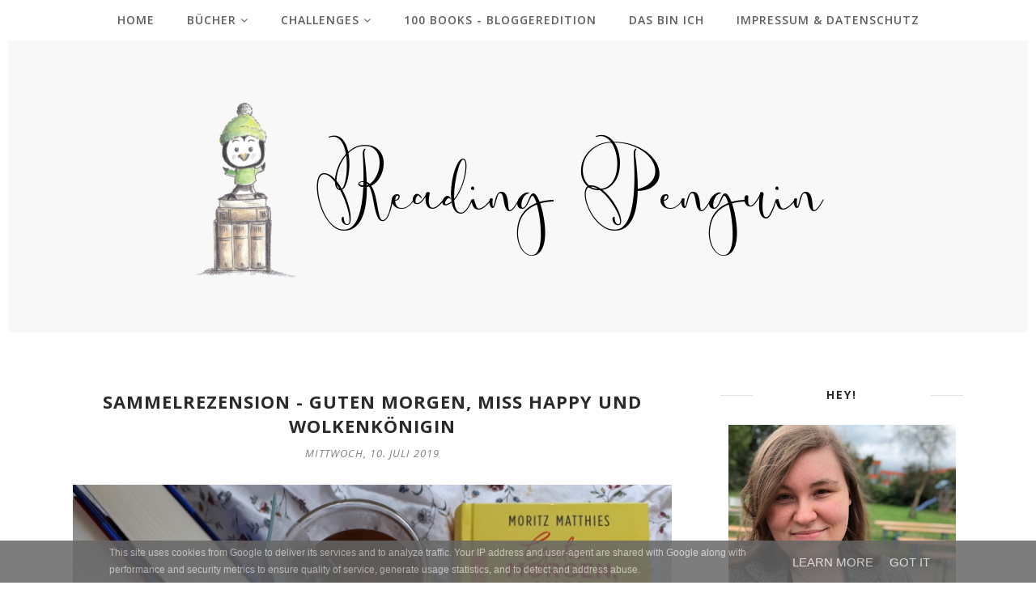

--- FILE ---
content_type: text/javascript; charset=UTF-8
request_url: https://www.readingpenguin.de/feeds/posts/summary/?callback=jQuery112004519626977982292_1768772990825&category=Rezension&max-results=5&alt=json-in-script
body_size: 3576
content:
// API callback
jQuery112004519626977982292_1768772990825({"version":"1.0","encoding":"UTF-8","feed":{"xmlns":"http://www.w3.org/2005/Atom","xmlns$openSearch":"http://a9.com/-/spec/opensearchrss/1.0/","xmlns$blogger":"http://schemas.google.com/blogger/2008","xmlns$georss":"http://www.georss.org/georss","xmlns$gd":"http://schemas.google.com/g/2005","xmlns$thr":"http://purl.org/syndication/thread/1.0","id":{"$t":"tag:blogger.com,1999:blog-7402702816796554396"},"updated":{"$t":"2024-11-08T16:25:16.705+01:00"},"category":[{"term":"Bingo"},{"term":"Challenge der Gegenteile"},{"term":"Aktionen"},{"term":"Rezensionsexemplar"},{"term":"Rezension"},{"term":"TBR"},{"term":"Carlsen"},{"term":"Gesammelte Schätze"},{"term":"Die göttliche Lesechallenge"},{"term":"DiesDas"},{"term":"2017"},{"term":"2018"},{"term":"SuB-Abbau-Challenge"},{"term":"ABC-Challenge"},{"term":"4 Sterne"},{"term":"5 Sterne"},{"term":"Rückblick"},{"term":"Carlsen-Challenge"},{"term":"Blogtour"},{"term":"Read the 20"},{"term":"3 Sterne"},{"term":"Danke"},{"term":"Königskinder"},{"term":"Sammelrezensionen"},{"term":"Quer durch's Jahr"},{"term":"Pläne"},{"term":"2019"},{"term":"100 Books to read before you die-Challenge"},{"term":"Rowohlt"},{"term":"Jahreszeitenchallenge"},{"term":"Potterheads"},{"term":"6 Sterne"},{"term":"Tags"},{"term":"Messe"},{"term":"2 Sterne"},{"term":"Erster Satz"},{"term":"FollowFriday"},{"term":"Leselaunen"},{"term":"Neuzugänge"},{"term":"2020"},{"term":"Knaus"},{"term":"Ziele und Vorsätze"},{"term":"Readathon"},{"term":"Featured"},{"term":"1 Stern"},{"term":"Monatsmenschen"},{"term":"Penguin on Tour"},{"term":"Zwischenzeilen"},{"term":"Freude schenken"},{"term":"Video"},{"term":"WrapUp"},{"term":"Kooperation"},{"term":"Unboxing"}],"title":{"type":"text","$t":"Reading Penguin"},"subtitle":{"type":"html","$t":""},"link":[{"rel":"http://schemas.google.com/g/2005#feed","type":"application/atom+xml","href":"https:\/\/www.readingpenguin.de\/feeds\/posts\/summary"},{"rel":"self","type":"application/atom+xml","href":"https:\/\/www.blogger.com\/feeds\/7402702816796554396\/posts\/summary?alt=json-in-script\u0026max-results=5\u0026category=Rezension"},{"rel":"alternate","type":"text/html","href":"https:\/\/www.readingpenguin.de\/search\/label\/Rezension"},{"rel":"hub","href":"http://pubsubhubbub.appspot.com/"},{"rel":"next","type":"application/atom+xml","href":"https:\/\/www.blogger.com\/feeds\/7402702816796554396\/posts\/summary?alt=json-in-script\u0026start-index=6\u0026max-results=5\u0026category=Rezension"}],"author":[{"name":{"$t":"Mareike Krause"},"uri":{"$t":"http:\/\/www.blogger.com\/profile\/02983794873146927270"},"email":{"$t":"noreply@blogger.com"},"gd$image":{"rel":"http://schemas.google.com/g/2005#thumbnail","width":"16","height":"16","src":"https:\/\/img1.blogblog.com\/img\/b16-rounded.gif"}}],"generator":{"version":"7.00","uri":"http://www.blogger.com","$t":"Blogger"},"openSearch$totalResults":{"$t":"55"},"openSearch$startIndex":{"$t":"1"},"openSearch$itemsPerPage":{"$t":"5"},"entry":[{"id":{"$t":"tag:blogger.com,1999:blog-7402702816796554396.post-8525031432250744410"},"published":{"$t":"2020-10-02T12:00:00.001+02:00"},"updated":{"$t":"2020-10-02T12:00:17.362+02:00"},"category":[{"scheme":"http://www.blogger.com/atom/ns#","term":"2020"},{"scheme":"http://www.blogger.com/atom/ns#","term":"3 Sterne"},{"scheme":"http://www.blogger.com/atom/ns#","term":"4 Sterne"},{"scheme":"http://www.blogger.com/atom/ns#","term":"Carlsen"},{"scheme":"http://www.blogger.com/atom/ns#","term":"Danke"},{"scheme":"http://www.blogger.com/atom/ns#","term":"Rezension"},{"scheme":"http://www.blogger.com/atom/ns#","term":"Rezensionsexemplar"}],"title":{"type":"text","$t":"Rezension | Sankt irgendwas"},"summary":{"type":"text","$t":"\n\n\nSankt irgendwas | Tamara Bach | Carlsen | HC | 128 Seiten | 13,00€ | ✼✼✼(✼)\n\n\n\nKlappentext\nIrgendetwas ist schrecklich schiefgegangen auf der Klassenfahrt der 10b. Das sagen zumindest die anderen. Und dass es deshalb heute Abend eine Klassenkonferenz mit ALLEN Eltern gibt. Aber keiner weiß, was genau passiert ist. Eine Art Machtkampf zwischen Schülern und Lehrern. Ob in dem Protokoll mehr "},"link":[{"rel":"replies","type":"application/atom+xml","href":"https:\/\/www.readingpenguin.de\/feeds\/8525031432250744410\/comments\/default","title":"Kommentare zum Post"},{"rel":"replies","type":"text/html","href":"https:\/\/www.readingpenguin.de\/2020\/10\/rezension-sankt-irgendwas.html#comment-form","title":"0 Kommentare"},{"rel":"edit","type":"application/atom+xml","href":"https:\/\/www.blogger.com\/feeds\/7402702816796554396\/posts\/default\/8525031432250744410"},{"rel":"self","type":"application/atom+xml","href":"https:\/\/www.blogger.com\/feeds\/7402702816796554396\/posts\/default\/8525031432250744410"},{"rel":"alternate","type":"text/html","href":"https:\/\/www.readingpenguin.de\/2020\/10\/rezension-sankt-irgendwas.html","title":"Rezension | Sankt irgendwas"}],"author":[{"name":{"$t":"Mareike Krause"},"uri":{"$t":"http:\/\/www.blogger.com\/profile\/02983794873146927270"},"email":{"$t":"noreply@blogger.com"},"gd$image":{"rel":"http://schemas.google.com/g/2005#thumbnail","width":"16","height":"16","src":"https:\/\/img1.blogblog.com\/img\/b16-rounded.gif"}}],"media$thumbnail":{"xmlns$media":"http://search.yahoo.com/mrss/","url":"https:\/\/blogger.googleusercontent.com\/img\/b\/R29vZ2xl\/AVvXsEiaUd6vTSb-I7YHtshDmhtR2HSh2p7me2vMSYbbuD7Fvr4A4zF7JMtRLXp-OfY0N3of_IWbFhi3ZRQ2kcsOVAZONtnauLUlZ4g__DanE05V2FWO-u8T-Kx_fTLG7yTmGO2knYWlCO3wV_g\/s72-c\/WhatsApp+Image+2020-09-29+at+09.20.06.jpeg","height":"72","width":"72"},"thr$total":{"$t":"0"}},{"id":{"$t":"tag:blogger.com,1999:blog-7402702816796554396.post-5132761836993195482"},"published":{"$t":"2020-09-26T11:27:00.002+02:00"},"updated":{"$t":"2020-09-26T13:28:05.469+02:00"},"category":[{"scheme":"http://www.blogger.com/atom/ns#","term":"2020"},{"scheme":"http://www.blogger.com/atom/ns#","term":"4 Sterne"},{"scheme":"http://www.blogger.com/atom/ns#","term":"Carlsen"},{"scheme":"http://www.blogger.com/atom/ns#","term":"Featured"},{"scheme":"http://www.blogger.com/atom/ns#","term":"Rezension"},{"scheme":"http://www.blogger.com/atom/ns#","term":"Rezensionsexemplar"}],"title":{"type":"text","$t":"Rezension | Girl running, Boy falling"},"summary":{"type":"text","$t":"\n\nGirl running, Boy falling | Kate Gordon | Carlsen | HC | 240 Seiten | 16,00€ | ✼✼✼✼\n\n\n\nKlappentext\n\nTherese liebt die kleine Stadt auf der Insel am Ende der Welt. Sie liebt Tante Kath, von der sie Tiger genannt wird, ihre Freunde, die sie\u0026nbsp;Resey rufen, und vor allem ihren besten Freund Wally, für den sie nur Champ ist, und der sie endlich, endlich geküsst hat. Doch dann geschieht das "},"link":[{"rel":"replies","type":"application/atom+xml","href":"https:\/\/www.readingpenguin.de\/feeds\/5132761836993195482\/comments\/default","title":"Kommentare zum Post"},{"rel":"replies","type":"text/html","href":"https:\/\/www.readingpenguin.de\/2020\/09\/rezension-girl-running-boy-falling.html#comment-form","title":"0 Kommentare"},{"rel":"edit","type":"application/atom+xml","href":"https:\/\/www.blogger.com\/feeds\/7402702816796554396\/posts\/default\/5132761836993195482"},{"rel":"self","type":"application/atom+xml","href":"https:\/\/www.blogger.com\/feeds\/7402702816796554396\/posts\/default\/5132761836993195482"},{"rel":"alternate","type":"text/html","href":"https:\/\/www.readingpenguin.de\/2020\/09\/rezension-girl-running-boy-falling.html","title":"Rezension | Girl running, Boy falling"}],"author":[{"name":{"$t":"Mareike Krause"},"uri":{"$t":"http:\/\/www.blogger.com\/profile\/02983794873146927270"},"email":{"$t":"noreply@blogger.com"},"gd$image":{"rel":"http://schemas.google.com/g/2005#thumbnail","width":"16","height":"16","src":"https:\/\/img1.blogblog.com\/img\/b16-rounded.gif"}}],"media$thumbnail":{"xmlns$media":"http://search.yahoo.com/mrss/","url":"https:\/\/blogger.googleusercontent.com\/img\/b\/R29vZ2xl\/AVvXsEiH8nNAe2wLn7-CFRJKai40Ii4jHe-SqtJmiTXQa75QIt0EScFuxzXXovr3RTKwyzFjZb8zdPCGb9uk3oPqgVynEnN1rtpOgnKID7tN8WuxCZ2XTvoordmhclXO09B956Y1p4QalHOhTAw\/s72-c\/WhatsApp+Image+2020-09-26+at+11.22.34.jpeg","height":"72","width":"72"},"thr$total":{"$t":"0"}},{"id":{"$t":"tag:blogger.com,1999:blog-7402702816796554396.post-4272142079637005592"},"published":{"$t":"2020-01-06T10:13:00.000+01:00"},"updated":{"$t":"2020-01-06T10:13:19.155+01:00"},"category":[{"scheme":"http://www.blogger.com/atom/ns#","term":"2 Sterne"},{"scheme":"http://www.blogger.com/atom/ns#","term":"3 Sterne"},{"scheme":"http://www.blogger.com/atom/ns#","term":"4 Sterne"},{"scheme":"http://www.blogger.com/atom/ns#","term":"5 Sterne"},{"scheme":"http://www.blogger.com/atom/ns#","term":"Carlsen"},{"scheme":"http://www.blogger.com/atom/ns#","term":"Danke"},{"scheme":"http://www.blogger.com/atom/ns#","term":"Featured"},{"scheme":"http://www.blogger.com/atom/ns#","term":"Rezension"},{"scheme":"http://www.blogger.com/atom/ns#","term":"Rezensionsexemplar"},{"scheme":"http://www.blogger.com/atom/ns#","term":"Rückblick"},{"scheme":"http://www.blogger.com/atom/ns#","term":"Sammelrezensionen"},{"scheme":"http://www.blogger.com/atom/ns#","term":"Video"},{"scheme":"http://www.blogger.com/atom/ns#","term":"WrapUp"}],"title":{"type":"text","$t":"WrapUp | Zwölf Bücher aus dem letzten Jahr"},"summary":{"type":"text","$t":"\n\n\nWie ihr vielleicht mitbekommen habt (*hust*), kam ich im letzten Jahr nicht so wirklich zum Bloggen und damit auch nicht dazu euch meine Meinung zu vielen meiner gelesenen Bücher zu geben. Da ich euch jetzt aber auch nicht mit einem Meer an Rezensionen überhäufen möchte, habe ich mir überlegt stattdessen etwas anderes zu probieren.\n\nDie Filmexpertin der Familie ist zwar definitiv meine "},"link":[{"rel":"replies","type":"application/atom+xml","href":"https:\/\/www.readingpenguin.de\/feeds\/4272142079637005592\/comments\/default","title":"Kommentare zum Post"},{"rel":"replies","type":"text/html","href":"https:\/\/www.readingpenguin.de\/2020\/01\/wrapup-zwolf-bucher-aus-dem-letzten-jahr.html#comment-form","title":"0 Kommentare"},{"rel":"edit","type":"application/atom+xml","href":"https:\/\/www.blogger.com\/feeds\/7402702816796554396\/posts\/default\/4272142079637005592"},{"rel":"self","type":"application/atom+xml","href":"https:\/\/www.blogger.com\/feeds\/7402702816796554396\/posts\/default\/4272142079637005592"},{"rel":"alternate","type":"text/html","href":"https:\/\/www.readingpenguin.de\/2020\/01\/wrapup-zwolf-bucher-aus-dem-letzten-jahr.html","title":"WrapUp | Zwölf Bücher aus dem letzten Jahr"}],"author":[{"name":{"$t":"Mareike Krause"},"uri":{"$t":"http:\/\/www.blogger.com\/profile\/02983794873146927270"},"email":{"$t":"noreply@blogger.com"},"gd$image":{"rel":"http://schemas.google.com/g/2005#thumbnail","width":"16","height":"16","src":"https:\/\/img1.blogblog.com\/img\/b16-rounded.gif"}}],"media$thumbnail":{"xmlns$media":"http://search.yahoo.com/mrss/","url":"https:\/\/blogger.googleusercontent.com\/img\/b\/R29vZ2xl\/AVvXsEhBVl5JDUkLNNZhc391_UVHdF8hPOFu0T9dz2dkZ4ns_1-8Y1l9C-KnllmSMLS9zZr4SCKs4x5fCrpwRIAKV2K4LJUxmfbB8AzrSCIHLFyXTeAS8oUSCVS5D8vwaoP_KnbupPj_DNT0slQ\/s72-c\/WhatsApp+Image+2020-01-05+at+17.39.50.jpeg","height":"72","width":"72"},"thr$total":{"$t":"0"}},{"id":{"$t":"tag:blogger.com,1999:blog-7402702816796554396.post-9063925259640253656"},"published":{"$t":"2019-11-20T18:16:00.000+01:00"},"updated":{"$t":"2019-11-20T18:16:51.091+01:00"},"category":[{"scheme":"http://www.blogger.com/atom/ns#","term":"2019"},{"scheme":"http://www.blogger.com/atom/ns#","term":"3 Sterne"},{"scheme":"http://www.blogger.com/atom/ns#","term":"5 Sterne"},{"scheme":"http://www.blogger.com/atom/ns#","term":"Carlsen"},{"scheme":"http://www.blogger.com/atom/ns#","term":"Potterheads"},{"scheme":"http://www.blogger.com/atom/ns#","term":"Rezension"},{"scheme":"http://www.blogger.com/atom/ns#","term":"Rezensionsexemplar"},{"scheme":"http://www.blogger.com/atom/ns#","term":"Rückblick"}],"title":{"type":"text","$t":"Leserückblick | Gelesen in den letzten drei Monaten"},"summary":{"type":"text","$t":"\n\n\n\n\nDer Oktober ist schon wieder rum und der November auch bald, aber durch meinen Urlaub und den Unibeginn habe ich es gar nicht geschafft euch meine Bücher des Augusts und Septembers zu zeigen. Das möchte ich noch fix in einem Rückblick machen und dabei schließe ich gleich den aktuellen Monat mit ein. Vorne Weg: Vielen Dank an alle, die mir fürs Physikum die Daumen gedrückt haben! Es ist im "},"link":[{"rel":"replies","type":"application/atom+xml","href":"https:\/\/www.readingpenguin.de\/feeds\/9063925259640253656\/comments\/default","title":"Kommentare zum Post"},{"rel":"replies","type":"text/html","href":"https:\/\/www.readingpenguin.de\/2019\/11\/leseruckblick-gelesen-in-den-letzten.html#comment-form","title":"2 Kommentare"},{"rel":"edit","type":"application/atom+xml","href":"https:\/\/www.blogger.com\/feeds\/7402702816796554396\/posts\/default\/9063925259640253656"},{"rel":"self","type":"application/atom+xml","href":"https:\/\/www.blogger.com\/feeds\/7402702816796554396\/posts\/default\/9063925259640253656"},{"rel":"alternate","type":"text/html","href":"https:\/\/www.readingpenguin.de\/2019\/11\/leseruckblick-gelesen-in-den-letzten.html","title":"Leserückblick | Gelesen in den letzten drei Monaten"}],"author":[{"name":{"$t":"Mareike Krause"},"uri":{"$t":"http:\/\/www.blogger.com\/profile\/02983794873146927270"},"email":{"$t":"noreply@blogger.com"},"gd$image":{"rel":"http://schemas.google.com/g/2005#thumbnail","width":"16","height":"16","src":"https:\/\/img1.blogblog.com\/img\/b16-rounded.gif"}}],"media$thumbnail":{"xmlns$media":"http://search.yahoo.com/mrss/","url":"https:\/\/blogger.googleusercontent.com\/img\/b\/R29vZ2xl\/AVvXsEgRgOFvc0gLMILCYyMrH0g_u6nauJHY4o_db5lhDD_dgdPd-RjPcsJtEyaHletr0fe9nhhy10TzrlHS98xe2ehYLF0Vfv7mynD4H0Rr8sXvCAeVI8dnVfK8uXS_g11piZlZ9tyamI8lgHk\/s72-c\/WhatsApp+Image+2019-11-20+at+18.05.31.jpeg","height":"72","width":"72"},"thr$total":{"$t":"2"}},{"id":{"$t":"tag:blogger.com,1999:blog-7402702816796554396.post-305581817821601051"},"published":{"$t":"2019-08-23T11:30:00.000+02:00"},"updated":{"$t":"2019-08-23T11:30:02.521+02:00"},"category":[{"scheme":"http://www.blogger.com/atom/ns#","term":"2 Sterne"},{"scheme":"http://www.blogger.com/atom/ns#","term":"2019"},{"scheme":"http://www.blogger.com/atom/ns#","term":"5 Sterne"},{"scheme":"http://www.blogger.com/atom/ns#","term":"Readathon"},{"scheme":"http://www.blogger.com/atom/ns#","term":"Rezension"},{"scheme":"http://www.blogger.com/atom/ns#","term":"Rezensionsexemplar"},{"scheme":"http://www.blogger.com/atom/ns#","term":"Sammelrezensionen"}],"title":{"type":"text","$t":"Sammelrezension | OMG, diese Aisling und Long way down"},"summary":{"type":"text","$t":"\n\n\n\nOMG, diese Aisling | Sarah Breen, Emer McLysaght | bold | TB | 336 Seiten | 14,90€ | ✼✼\n\n\n\nKlappentext\n\n\nAuf den ersten Blick führt Aisling ein beschauliches Leben. Mit 28 wohnt sie noch bei\u0026nbsp;ihren Eltern in ihrem Heimatort Ballygobbard und träumt, wovon man in dieser verschlafenen Kleinstadt so träum kann: einem Ring am Finger und der ganz großen Liebe. Doch selbst ein gefangener "},"link":[{"rel":"replies","type":"application/atom+xml","href":"https:\/\/www.readingpenguin.de\/feeds\/305581817821601051\/comments\/default","title":"Kommentare zum Post"},{"rel":"replies","type":"text/html","href":"https:\/\/www.readingpenguin.de\/2019\/08\/sammelrezension-omg-diese-aisling-und.html#comment-form","title":"4 Kommentare"},{"rel":"edit","type":"application/atom+xml","href":"https:\/\/www.blogger.com\/feeds\/7402702816796554396\/posts\/default\/305581817821601051"},{"rel":"self","type":"application/atom+xml","href":"https:\/\/www.blogger.com\/feeds\/7402702816796554396\/posts\/default\/305581817821601051"},{"rel":"alternate","type":"text/html","href":"https:\/\/www.readingpenguin.de\/2019\/08\/sammelrezension-omg-diese-aisling-und.html","title":"Sammelrezension | OMG, diese Aisling und Long way down"}],"author":[{"name":{"$t":"Mareike Krause"},"uri":{"$t":"http:\/\/www.blogger.com\/profile\/02983794873146927270"},"email":{"$t":"noreply@blogger.com"},"gd$image":{"rel":"http://schemas.google.com/g/2005#thumbnail","width":"16","height":"16","src":"https:\/\/img1.blogblog.com\/img\/b16-rounded.gif"}}],"media$thumbnail":{"xmlns$media":"http://search.yahoo.com/mrss/","url":"https:\/\/blogger.googleusercontent.com\/img\/b\/R29vZ2xl\/AVvXsEiMp6TqSJwify3-tDO-fRy0iFixPcuGnAnNE3qz6Naz4B7RtdUeUezplMQcmeWDr26Vtwd-r9kXu1zGoYDKW0CSvqqCMqt2S0ujl8g_Er4RHqsYIONl2VPsJcL5S58b6FwaRpgSfO3_8ZM\/s72-c\/WhatsApp+Image+2019-07-10+at+11.07.52-4.jpeg","height":"72","width":"72"},"thr$total":{"$t":"4"}}]}});

--- FILE ---
content_type: text/javascript; charset=UTF-8
request_url: https://www.readingpenguin.de/feeds/posts/summary/?callback=jQuery112004519626977982292_1768772990823&category=2019&max-results=5&alt=json-in-script
body_size: 3516
content:
// API callback
jQuery112004519626977982292_1768772990823({"version":"1.0","encoding":"UTF-8","feed":{"xmlns":"http://www.w3.org/2005/Atom","xmlns$openSearch":"http://a9.com/-/spec/opensearchrss/1.0/","xmlns$blogger":"http://schemas.google.com/blogger/2008","xmlns$georss":"http://www.georss.org/georss","xmlns$gd":"http://schemas.google.com/g/2005","xmlns$thr":"http://purl.org/syndication/thread/1.0","id":{"$t":"tag:blogger.com,1999:blog-7402702816796554396"},"updated":{"$t":"2024-11-08T16:25:16.705+01:00"},"category":[{"term":"Bingo"},{"term":"Challenge der Gegenteile"},{"term":"Aktionen"},{"term":"Rezensionsexemplar"},{"term":"Rezension"},{"term":"TBR"},{"term":"Carlsen"},{"term":"Gesammelte Schätze"},{"term":"Die göttliche Lesechallenge"},{"term":"DiesDas"},{"term":"2017"},{"term":"2018"},{"term":"SuB-Abbau-Challenge"},{"term":"ABC-Challenge"},{"term":"4 Sterne"},{"term":"5 Sterne"},{"term":"Rückblick"},{"term":"Carlsen-Challenge"},{"term":"Blogtour"},{"term":"Read the 20"},{"term":"3 Sterne"},{"term":"Danke"},{"term":"Königskinder"},{"term":"Sammelrezensionen"},{"term":"Quer durch's Jahr"},{"term":"Pläne"},{"term":"2019"},{"term":"100 Books to read before you die-Challenge"},{"term":"Rowohlt"},{"term":"Jahreszeitenchallenge"},{"term":"Potterheads"},{"term":"6 Sterne"},{"term":"Tags"},{"term":"Messe"},{"term":"2 Sterne"},{"term":"Erster Satz"},{"term":"FollowFriday"},{"term":"Leselaunen"},{"term":"Neuzugänge"},{"term":"2020"},{"term":"Knaus"},{"term":"Ziele und Vorsätze"},{"term":"Readathon"},{"term":"Featured"},{"term":"1 Stern"},{"term":"Monatsmenschen"},{"term":"Penguin on Tour"},{"term":"Zwischenzeilen"},{"term":"Freude schenken"},{"term":"Video"},{"term":"WrapUp"},{"term":"Kooperation"},{"term":"Unboxing"}],"title":{"type":"text","$t":"Reading Penguin"},"subtitle":{"type":"html","$t":""},"link":[{"rel":"http://schemas.google.com/g/2005#feed","type":"application/atom+xml","href":"https:\/\/www.readingpenguin.de\/feeds\/posts\/summary"},{"rel":"self","type":"application/atom+xml","href":"https:\/\/www.blogger.com\/feeds\/7402702816796554396\/posts\/summary?alt=json-in-script\u0026max-results=5\u0026category=2019"},{"rel":"alternate","type":"text/html","href":"https:\/\/www.readingpenguin.de\/search\/label\/2019"},{"rel":"hub","href":"http://pubsubhubbub.appspot.com/"},{"rel":"next","type":"application/atom+xml","href":"https:\/\/www.blogger.com\/feeds\/7402702816796554396\/posts\/summary?alt=json-in-script\u0026start-index=6\u0026max-results=5\u0026category=2019"}],"author":[{"name":{"$t":"Mareike Krause"},"uri":{"$t":"http:\/\/www.blogger.com\/profile\/02983794873146927270"},"email":{"$t":"noreply@blogger.com"},"gd$image":{"rel":"http://schemas.google.com/g/2005#thumbnail","width":"16","height":"16","src":"https:\/\/img1.blogblog.com\/img\/b16-rounded.gif"}}],"generator":{"version":"7.00","uri":"http://www.blogger.com","$t":"Blogger"},"openSearch$totalResults":{"$t":"17"},"openSearch$startIndex":{"$t":"1"},"openSearch$itemsPerPage":{"$t":"5"},"entry":[{"id":{"$t":"tag:blogger.com,1999:blog-7402702816796554396.post-8127047922950445954"},"published":{"$t":"2020-02-02T13:30:00.001+01:00"},"updated":{"$t":"2020-02-02T13:30:47.675+01:00"},"category":[{"scheme":"http://www.blogger.com/atom/ns#","term":"1 Stern"},{"scheme":"http://www.blogger.com/atom/ns#","term":"2 Sterne"},{"scheme":"http://www.blogger.com/atom/ns#","term":"2019"},{"scheme":"http://www.blogger.com/atom/ns#","term":"Carlsen"},{"scheme":"http://www.blogger.com/atom/ns#","term":"Rezensionsexemplar"},{"scheme":"http://www.blogger.com/atom/ns#","term":"Rückblick"}],"title":{"type":"text","$t":"Rückblick | Flops 2019"},"summary":{"type":"text","$t":"\n\n\n\n\n\nTeil der letzten Jahresrückblickposts, die ich noch offen habe, sind meine jährlichen Tops- und Flops-Listen. Im letzten Jahr hatte ich eher ein mittelmäßiges Lesejahr. Es gab nur relativ wenige Bücher, die mich absolut begeistern konnten, aber auch nur relativ wenig Bücher, die ich so gar nicht leiden konnte. Außerdem habe ich es mir im letzten Jahr angewöhnt, Bücher schneller mal "},"link":[{"rel":"replies","type":"application/atom+xml","href":"https:\/\/www.readingpenguin.de\/feeds\/8127047922950445954\/comments\/default","title":"Kommentare zum Post"},{"rel":"replies","type":"text/html","href":"https:\/\/www.readingpenguin.de\/2020\/02\/ruckblick-flops-2019.html#comment-form","title":"6 Kommentare"},{"rel":"edit","type":"application/atom+xml","href":"https:\/\/www.blogger.com\/feeds\/7402702816796554396\/posts\/default\/8127047922950445954"},{"rel":"self","type":"application/atom+xml","href":"https:\/\/www.blogger.com\/feeds\/7402702816796554396\/posts\/default\/8127047922950445954"},{"rel":"alternate","type":"text/html","href":"https:\/\/www.readingpenguin.de\/2020\/02\/ruckblick-flops-2019.html","title":"Rückblick | Flops 2019"}],"author":[{"name":{"$t":"Mareike Krause"},"uri":{"$t":"http:\/\/www.blogger.com\/profile\/02983794873146927270"},"email":{"$t":"noreply@blogger.com"},"gd$image":{"rel":"http://schemas.google.com/g/2005#thumbnail","width":"16","height":"16","src":"https:\/\/img1.blogblog.com\/img\/b16-rounded.gif"}}],"media$thumbnail":{"xmlns$media":"http://search.yahoo.com/mrss/","url":"https:\/\/blogger.googleusercontent.com\/img\/b\/R29vZ2xl\/AVvXsEjeD0vR-Myoa4lBo4Uu7XO_WzYYkeulgoC6mwbsRIG6r-X4fwu1FA5StC_HAB6rUH9hRV4IxtJusOV89H-rH9qvojIRy3ETHhs_kadhNGH-Jevlbk7FM3W8JsCUoN3cVrfomLcC51CI-ZY\/s72-c\/2020-02-02+01.25.05+1.jpg","height":"72","width":"72"},"thr$total":{"$t":"6"}},{"id":{"$t":"tag:blogger.com,1999:blog-7402702816796554396.post-3792583445626545210"},"published":{"$t":"2020-01-13T16:30:00.000+01:00"},"updated":{"$t":"2020-01-13T16:30:09.073+01:00"},"category":[{"scheme":"http://www.blogger.com/atom/ns#","term":"2 Sterne"},{"scheme":"http://www.blogger.com/atom/ns#","term":"2019"},{"scheme":"http://www.blogger.com/atom/ns#","term":"3 Sterne"},{"scheme":"http://www.blogger.com/atom/ns#","term":"4 Sterne"},{"scheme":"http://www.blogger.com/atom/ns#","term":"5 Sterne"},{"scheme":"http://www.blogger.com/atom/ns#","term":"Carlsen"},{"scheme":"http://www.blogger.com/atom/ns#","term":"Danke"},{"scheme":"http://www.blogger.com/atom/ns#","term":"Rückblick"},{"scheme":"http://www.blogger.com/atom/ns#","term":"Sammelrezensionen"}],"title":{"type":"text","$t":"Leserückblick | Die letzten Bücher aus 2019"},"summary":{"type":"text","$t":"\n\n\n\n\nSeit meinem letzten Leserückblick Ende November ist ja tatsächlich erst etwas mehr als ein Monat vergangen.., Gefühlt kam mir das schon wieder länger vor. Plan ist aber so langsam wieder ein wenig Kontinuität in meine Posts zu bekommen und so fange ich mal damit an zumindest halbwegs regelmäßige Rückblicke zu schreiben. Das Jahresende war lesetechnisch, zumindest Ende Dezember, noch ziemlich"},"link":[{"rel":"replies","type":"application/atom+xml","href":"https:\/\/www.readingpenguin.de\/feeds\/3792583445626545210\/comments\/default","title":"Kommentare zum Post"},{"rel":"replies","type":"text/html","href":"https:\/\/www.readingpenguin.de\/2020\/01\/leseruckblick-die-letzten-bucher-aus.html#comment-form","title":"0 Kommentare"},{"rel":"edit","type":"application/atom+xml","href":"https:\/\/www.blogger.com\/feeds\/7402702816796554396\/posts\/default\/3792583445626545210"},{"rel":"self","type":"application/atom+xml","href":"https:\/\/www.blogger.com\/feeds\/7402702816796554396\/posts\/default\/3792583445626545210"},{"rel":"alternate","type":"text/html","href":"https:\/\/www.readingpenguin.de\/2020\/01\/leseruckblick-die-letzten-bucher-aus.html","title":"Leserückblick | Die letzten Bücher aus 2019"}],"author":[{"name":{"$t":"Mareike Krause"},"uri":{"$t":"http:\/\/www.blogger.com\/profile\/02983794873146927270"},"email":{"$t":"noreply@blogger.com"},"gd$image":{"rel":"http://schemas.google.com/g/2005#thumbnail","width":"16","height":"16","src":"https:\/\/img1.blogblog.com\/img\/b16-rounded.gif"}}],"media$thumbnail":{"xmlns$media":"http://search.yahoo.com/mrss/","url":"https:\/\/blogger.googleusercontent.com\/img\/b\/R29vZ2xl\/AVvXsEjm55T4PrV3z6sWkh1bmr3TWlqQ0ElPQ5oJplB4ogxZ32dAq782-0dAEU9iGJsVVoLX1CHoaPd698I8N-SJ9QOZiwzyoNTSmlrDrgjK4ZE_7OkMta4wcxZ9WEUn2mE40wyCdVTygJELs7I\/s72-c\/Ru%25CC%2588ckblick.jpg","height":"72","width":"72"},"thr$total":{"$t":"0"}},{"id":{"$t":"tag:blogger.com,1999:blog-7402702816796554396.post-6523323175627417077"},"published":{"$t":"2019-12-31T16:41:00.001+01:00"},"updated":{"$t":"2020-02-01T20:28:25.085+01:00"},"category":[{"scheme":"http://www.blogger.com/atom/ns#","term":"2019"},{"scheme":"http://www.blogger.com/atom/ns#","term":"DiesDas"},{"scheme":"http://www.blogger.com/atom/ns#","term":"Messe"},{"scheme":"http://www.blogger.com/atom/ns#","term":"Rückblick"}],"title":{"type":"text","$t":"DiesDas | Jahresrückblick 2019"},"summary":{"type":"text","$t":"\n\n\n\n\n\n\n2019 war ein wirklich... besonderes Jahr für mich. Ich kann mich nicht erinnern, wann ich das letzte Mal so wenig - bis gar nichts - an den vergangenen zwölf Monaten auszusetzen hatte. Es war, alles in allem, ein wirklich gutes Jahr und ich freue mich, dass ich jetzt mit euch noch einmal auf das zurück schauen kann, was da so war.\u0026nbsp;\n\n\n\n\n\n\nPersönliches\n\nWie schon in der Einleitung "},"link":[{"rel":"replies","type":"application/atom+xml","href":"https:\/\/www.readingpenguin.de\/feeds\/6523323175627417077\/comments\/default","title":"Kommentare zum Post"},{"rel":"replies","type":"text/html","href":"https:\/\/www.readingpenguin.de\/2019\/12\/diesdas-jahresruckblick-2019.html#comment-form","title":"0 Kommentare"},{"rel":"edit","type":"application/atom+xml","href":"https:\/\/www.blogger.com\/feeds\/7402702816796554396\/posts\/default\/6523323175627417077"},{"rel":"self","type":"application/atom+xml","href":"https:\/\/www.blogger.com\/feeds\/7402702816796554396\/posts\/default\/6523323175627417077"},{"rel":"alternate","type":"text/html","href":"https:\/\/www.readingpenguin.de\/2019\/12\/diesdas-jahresruckblick-2019.html","title":"DiesDas | Jahresrückblick 2019"}],"author":[{"name":{"$t":"Mareike Krause"},"uri":{"$t":"http:\/\/www.blogger.com\/profile\/02983794873146927270"},"email":{"$t":"noreply@blogger.com"},"gd$image":{"rel":"http://schemas.google.com/g/2005#thumbnail","width":"16","height":"16","src":"https:\/\/img1.blogblog.com\/img\/b16-rounded.gif"}}],"media$thumbnail":{"xmlns$media":"http://search.yahoo.com/mrss/","url":"https:\/\/blogger.googleusercontent.com\/img\/b\/R29vZ2xl\/AVvXsEhVUct8eelOomhQnUVwH5JFmkfp7GFfXCdzUE96JZ-IRD3m5KlQy0gjwK2iCu5_SnysSQfR4IhgE5hCsfvlbHg5AnEO6F90t0nnXGMvghRanPLbVnWzZiZQmC1TbeoESgWKlc3OkHjCTY8\/s72-c\/Bildschirmfoto+2019-12-26+um+19.16.20.png","height":"72","width":"72"},"thr$total":{"$t":"0"}},{"id":{"$t":"tag:blogger.com,1999:blog-7402702816796554396.post-9063925259640253656"},"published":{"$t":"2019-11-20T18:16:00.000+01:00"},"updated":{"$t":"2019-11-20T18:16:51.091+01:00"},"category":[{"scheme":"http://www.blogger.com/atom/ns#","term":"2019"},{"scheme":"http://www.blogger.com/atom/ns#","term":"3 Sterne"},{"scheme":"http://www.blogger.com/atom/ns#","term":"5 Sterne"},{"scheme":"http://www.blogger.com/atom/ns#","term":"Carlsen"},{"scheme":"http://www.blogger.com/atom/ns#","term":"Potterheads"},{"scheme":"http://www.blogger.com/atom/ns#","term":"Rezension"},{"scheme":"http://www.blogger.com/atom/ns#","term":"Rezensionsexemplar"},{"scheme":"http://www.blogger.com/atom/ns#","term":"Rückblick"}],"title":{"type":"text","$t":"Leserückblick | Gelesen in den letzten drei Monaten"},"summary":{"type":"text","$t":"\n\n\n\n\nDer Oktober ist schon wieder rum und der November auch bald, aber durch meinen Urlaub und den Unibeginn habe ich es gar nicht geschafft euch meine Bücher des Augusts und Septembers zu zeigen. Das möchte ich noch fix in einem Rückblick machen und dabei schließe ich gleich den aktuellen Monat mit ein. Vorne Weg: Vielen Dank an alle, die mir fürs Physikum die Daumen gedrückt haben! Es ist im "},"link":[{"rel":"replies","type":"application/atom+xml","href":"https:\/\/www.readingpenguin.de\/feeds\/9063925259640253656\/comments\/default","title":"Kommentare zum Post"},{"rel":"replies","type":"text/html","href":"https:\/\/www.readingpenguin.de\/2019\/11\/leseruckblick-gelesen-in-den-letzten.html#comment-form","title":"2 Kommentare"},{"rel":"edit","type":"application/atom+xml","href":"https:\/\/www.blogger.com\/feeds\/7402702816796554396\/posts\/default\/9063925259640253656"},{"rel":"self","type":"application/atom+xml","href":"https:\/\/www.blogger.com\/feeds\/7402702816796554396\/posts\/default\/9063925259640253656"},{"rel":"alternate","type":"text/html","href":"https:\/\/www.readingpenguin.de\/2019\/11\/leseruckblick-gelesen-in-den-letzten.html","title":"Leserückblick | Gelesen in den letzten drei Monaten"}],"author":[{"name":{"$t":"Mareike Krause"},"uri":{"$t":"http:\/\/www.blogger.com\/profile\/02983794873146927270"},"email":{"$t":"noreply@blogger.com"},"gd$image":{"rel":"http://schemas.google.com/g/2005#thumbnail","width":"16","height":"16","src":"https:\/\/img1.blogblog.com\/img\/b16-rounded.gif"}}],"media$thumbnail":{"xmlns$media":"http://search.yahoo.com/mrss/","url":"https:\/\/blogger.googleusercontent.com\/img\/b\/R29vZ2xl\/AVvXsEgRgOFvc0gLMILCYyMrH0g_u6nauJHY4o_db5lhDD_dgdPd-RjPcsJtEyaHletr0fe9nhhy10TzrlHS98xe2ehYLF0Vfv7mynD4H0Rr8sXvCAeVI8dnVfK8uXS_g11piZlZ9tyamI8lgHk\/s72-c\/WhatsApp+Image+2019-11-20+at+18.05.31.jpeg","height":"72","width":"72"},"thr$total":{"$t":"2"}},{"id":{"$t":"tag:blogger.com,1999:blog-7402702816796554396.post-305581817821601051"},"published":{"$t":"2019-08-23T11:30:00.000+02:00"},"updated":{"$t":"2019-08-23T11:30:02.521+02:00"},"category":[{"scheme":"http://www.blogger.com/atom/ns#","term":"2 Sterne"},{"scheme":"http://www.blogger.com/atom/ns#","term":"2019"},{"scheme":"http://www.blogger.com/atom/ns#","term":"5 Sterne"},{"scheme":"http://www.blogger.com/atom/ns#","term":"Readathon"},{"scheme":"http://www.blogger.com/atom/ns#","term":"Rezension"},{"scheme":"http://www.blogger.com/atom/ns#","term":"Rezensionsexemplar"},{"scheme":"http://www.blogger.com/atom/ns#","term":"Sammelrezensionen"}],"title":{"type":"text","$t":"Sammelrezension | OMG, diese Aisling und Long way down"},"summary":{"type":"text","$t":"\n\n\n\nOMG, diese Aisling | Sarah Breen, Emer McLysaght | bold | TB | 336 Seiten | 14,90€ | ✼✼\n\n\n\nKlappentext\n\n\nAuf den ersten Blick führt Aisling ein beschauliches Leben. Mit 28 wohnt sie noch bei\u0026nbsp;ihren Eltern in ihrem Heimatort Ballygobbard und träumt, wovon man in dieser verschlafenen Kleinstadt so träum kann: einem Ring am Finger und der ganz großen Liebe. Doch selbst ein gefangener "},"link":[{"rel":"replies","type":"application/atom+xml","href":"https:\/\/www.readingpenguin.de\/feeds\/305581817821601051\/comments\/default","title":"Kommentare zum Post"},{"rel":"replies","type":"text/html","href":"https:\/\/www.readingpenguin.de\/2019\/08\/sammelrezension-omg-diese-aisling-und.html#comment-form","title":"4 Kommentare"},{"rel":"edit","type":"application/atom+xml","href":"https:\/\/www.blogger.com\/feeds\/7402702816796554396\/posts\/default\/305581817821601051"},{"rel":"self","type":"application/atom+xml","href":"https:\/\/www.blogger.com\/feeds\/7402702816796554396\/posts\/default\/305581817821601051"},{"rel":"alternate","type":"text/html","href":"https:\/\/www.readingpenguin.de\/2019\/08\/sammelrezension-omg-diese-aisling-und.html","title":"Sammelrezension | OMG, diese Aisling und Long way down"}],"author":[{"name":{"$t":"Mareike Krause"},"uri":{"$t":"http:\/\/www.blogger.com\/profile\/02983794873146927270"},"email":{"$t":"noreply@blogger.com"},"gd$image":{"rel":"http://schemas.google.com/g/2005#thumbnail","width":"16","height":"16","src":"https:\/\/img1.blogblog.com\/img\/b16-rounded.gif"}}],"media$thumbnail":{"xmlns$media":"http://search.yahoo.com/mrss/","url":"https:\/\/blogger.googleusercontent.com\/img\/b\/R29vZ2xl\/AVvXsEiMp6TqSJwify3-tDO-fRy0iFixPcuGnAnNE3qz6Naz4B7RtdUeUezplMQcmeWDr26Vtwd-r9kXu1zGoYDKW0CSvqqCMqt2S0ujl8g_Er4RHqsYIONl2VPsJcL5S58b6FwaRpgSfO3_8ZM\/s72-c\/WhatsApp+Image+2019-07-10+at+11.07.52-4.jpeg","height":"72","width":"72"},"thr$total":{"$t":"4"}}]}});

--- FILE ---
content_type: text/javascript; charset=UTF-8
request_url: https://www.readingpenguin.de/feeds/posts/summary/?callback=jQuery112004519626977982292_1768772990822&category=2+Sterne&max-results=5&alt=json-in-script
body_size: 3552
content:
// API callback
jQuery112004519626977982292_1768772990822({"version":"1.0","encoding":"UTF-8","feed":{"xmlns":"http://www.w3.org/2005/Atom","xmlns$openSearch":"http://a9.com/-/spec/opensearchrss/1.0/","xmlns$blogger":"http://schemas.google.com/blogger/2008","xmlns$georss":"http://www.georss.org/georss","xmlns$gd":"http://schemas.google.com/g/2005","xmlns$thr":"http://purl.org/syndication/thread/1.0","id":{"$t":"tag:blogger.com,1999:blog-7402702816796554396"},"updated":{"$t":"2024-11-08T16:25:16.705+01:00"},"category":[{"term":"Bingo"},{"term":"Challenge der Gegenteile"},{"term":"Aktionen"},{"term":"Rezensionsexemplar"},{"term":"Rezension"},{"term":"TBR"},{"term":"Carlsen"},{"term":"Gesammelte Schätze"},{"term":"Die göttliche Lesechallenge"},{"term":"DiesDas"},{"term":"2017"},{"term":"2018"},{"term":"SuB-Abbau-Challenge"},{"term":"ABC-Challenge"},{"term":"4 Sterne"},{"term":"5 Sterne"},{"term":"Rückblick"},{"term":"Carlsen-Challenge"},{"term":"Blogtour"},{"term":"Read the 20"},{"term":"3 Sterne"},{"term":"Danke"},{"term":"Königskinder"},{"term":"Sammelrezensionen"},{"term":"Quer durch's Jahr"},{"term":"Pläne"},{"term":"2019"},{"term":"100 Books to read before you die-Challenge"},{"term":"Rowohlt"},{"term":"Jahreszeitenchallenge"},{"term":"Potterheads"},{"term":"6 Sterne"},{"term":"Tags"},{"term":"Messe"},{"term":"2 Sterne"},{"term":"Erster Satz"},{"term":"FollowFriday"},{"term":"Leselaunen"},{"term":"Neuzugänge"},{"term":"2020"},{"term":"Knaus"},{"term":"Ziele und Vorsätze"},{"term":"Readathon"},{"term":"Featured"},{"term":"1 Stern"},{"term":"Monatsmenschen"},{"term":"Penguin on Tour"},{"term":"Zwischenzeilen"},{"term":"Freude schenken"},{"term":"Video"},{"term":"WrapUp"},{"term":"Kooperation"},{"term":"Unboxing"}],"title":{"type":"text","$t":"Reading Penguin"},"subtitle":{"type":"html","$t":""},"link":[{"rel":"http://schemas.google.com/g/2005#feed","type":"application/atom+xml","href":"https:\/\/www.readingpenguin.de\/feeds\/posts\/summary"},{"rel":"self","type":"application/atom+xml","href":"https:\/\/www.blogger.com\/feeds\/7402702816796554396\/posts\/summary?alt=json-in-script\u0026max-results=5\u0026category=2+Sterne"},{"rel":"alternate","type":"text/html","href":"https:\/\/www.readingpenguin.de\/search\/label\/2%20Sterne"},{"rel":"hub","href":"http://pubsubhubbub.appspot.com/"},{"rel":"next","type":"application/atom+xml","href":"https:\/\/www.blogger.com\/feeds\/7402702816796554396\/posts\/summary?alt=json-in-script\u0026start-index=6\u0026max-results=5\u0026category=2+Sterne"}],"author":[{"name":{"$t":"Mareike Krause"},"uri":{"$t":"http:\/\/www.blogger.com\/profile\/02983794873146927270"},"email":{"$t":"noreply@blogger.com"},"gd$image":{"rel":"http://schemas.google.com/g/2005#thumbnail","width":"16","height":"16","src":"https:\/\/img1.blogblog.com\/img\/b16-rounded.gif"}}],"generator":{"version":"7.00","uri":"http://www.blogger.com","$t":"Blogger"},"openSearch$totalResults":{"$t":"8"},"openSearch$startIndex":{"$t":"1"},"openSearch$itemsPerPage":{"$t":"5"},"entry":[{"id":{"$t":"tag:blogger.com,1999:blog-7402702816796554396.post-8127047922950445954"},"published":{"$t":"2020-02-02T13:30:00.001+01:00"},"updated":{"$t":"2020-02-02T13:30:47.675+01:00"},"category":[{"scheme":"http://www.blogger.com/atom/ns#","term":"1 Stern"},{"scheme":"http://www.blogger.com/atom/ns#","term":"2 Sterne"},{"scheme":"http://www.blogger.com/atom/ns#","term":"2019"},{"scheme":"http://www.blogger.com/atom/ns#","term":"Carlsen"},{"scheme":"http://www.blogger.com/atom/ns#","term":"Rezensionsexemplar"},{"scheme":"http://www.blogger.com/atom/ns#","term":"Rückblick"}],"title":{"type":"text","$t":"Rückblick | Flops 2019"},"summary":{"type":"text","$t":"\n\n\n\n\n\nTeil der letzten Jahresrückblickposts, die ich noch offen habe, sind meine jährlichen Tops- und Flops-Listen. Im letzten Jahr hatte ich eher ein mittelmäßiges Lesejahr. Es gab nur relativ wenige Bücher, die mich absolut begeistern konnten, aber auch nur relativ wenig Bücher, die ich so gar nicht leiden konnte. Außerdem habe ich es mir im letzten Jahr angewöhnt, Bücher schneller mal "},"link":[{"rel":"replies","type":"application/atom+xml","href":"https:\/\/www.readingpenguin.de\/feeds\/8127047922950445954\/comments\/default","title":"Kommentare zum Post"},{"rel":"replies","type":"text/html","href":"https:\/\/www.readingpenguin.de\/2020\/02\/ruckblick-flops-2019.html#comment-form","title":"6 Kommentare"},{"rel":"edit","type":"application/atom+xml","href":"https:\/\/www.blogger.com\/feeds\/7402702816796554396\/posts\/default\/8127047922950445954"},{"rel":"self","type":"application/atom+xml","href":"https:\/\/www.blogger.com\/feeds\/7402702816796554396\/posts\/default\/8127047922950445954"},{"rel":"alternate","type":"text/html","href":"https:\/\/www.readingpenguin.de\/2020\/02\/ruckblick-flops-2019.html","title":"Rückblick | Flops 2019"}],"author":[{"name":{"$t":"Mareike Krause"},"uri":{"$t":"http:\/\/www.blogger.com\/profile\/02983794873146927270"},"email":{"$t":"noreply@blogger.com"},"gd$image":{"rel":"http://schemas.google.com/g/2005#thumbnail","width":"16","height":"16","src":"https:\/\/img1.blogblog.com\/img\/b16-rounded.gif"}}],"media$thumbnail":{"xmlns$media":"http://search.yahoo.com/mrss/","url":"https:\/\/blogger.googleusercontent.com\/img\/b\/R29vZ2xl\/AVvXsEjeD0vR-Myoa4lBo4Uu7XO_WzYYkeulgoC6mwbsRIG6r-X4fwu1FA5StC_HAB6rUH9hRV4IxtJusOV89H-rH9qvojIRy3ETHhs_kadhNGH-Jevlbk7FM3W8JsCUoN3cVrfomLcC51CI-ZY\/s72-c\/2020-02-02+01.25.05+1.jpg","height":"72","width":"72"},"thr$total":{"$t":"6"}},{"id":{"$t":"tag:blogger.com,1999:blog-7402702816796554396.post-3792583445626545210"},"published":{"$t":"2020-01-13T16:30:00.000+01:00"},"updated":{"$t":"2020-01-13T16:30:09.073+01:00"},"category":[{"scheme":"http://www.blogger.com/atom/ns#","term":"2 Sterne"},{"scheme":"http://www.blogger.com/atom/ns#","term":"2019"},{"scheme":"http://www.blogger.com/atom/ns#","term":"3 Sterne"},{"scheme":"http://www.blogger.com/atom/ns#","term":"4 Sterne"},{"scheme":"http://www.blogger.com/atom/ns#","term":"5 Sterne"},{"scheme":"http://www.blogger.com/atom/ns#","term":"Carlsen"},{"scheme":"http://www.blogger.com/atom/ns#","term":"Danke"},{"scheme":"http://www.blogger.com/atom/ns#","term":"Rückblick"},{"scheme":"http://www.blogger.com/atom/ns#","term":"Sammelrezensionen"}],"title":{"type":"text","$t":"Leserückblick | Die letzten Bücher aus 2019"},"summary":{"type":"text","$t":"\n\n\n\n\nSeit meinem letzten Leserückblick Ende November ist ja tatsächlich erst etwas mehr als ein Monat vergangen.., Gefühlt kam mir das schon wieder länger vor. Plan ist aber so langsam wieder ein wenig Kontinuität in meine Posts zu bekommen und so fange ich mal damit an zumindest halbwegs regelmäßige Rückblicke zu schreiben. Das Jahresende war lesetechnisch, zumindest Ende Dezember, noch ziemlich"},"link":[{"rel":"replies","type":"application/atom+xml","href":"https:\/\/www.readingpenguin.de\/feeds\/3792583445626545210\/comments\/default","title":"Kommentare zum Post"},{"rel":"replies","type":"text/html","href":"https:\/\/www.readingpenguin.de\/2020\/01\/leseruckblick-die-letzten-bucher-aus.html#comment-form","title":"0 Kommentare"},{"rel":"edit","type":"application/atom+xml","href":"https:\/\/www.blogger.com\/feeds\/7402702816796554396\/posts\/default\/3792583445626545210"},{"rel":"self","type":"application/atom+xml","href":"https:\/\/www.blogger.com\/feeds\/7402702816796554396\/posts\/default\/3792583445626545210"},{"rel":"alternate","type":"text/html","href":"https:\/\/www.readingpenguin.de\/2020\/01\/leseruckblick-die-letzten-bucher-aus.html","title":"Leserückblick | Die letzten Bücher aus 2019"}],"author":[{"name":{"$t":"Mareike Krause"},"uri":{"$t":"http:\/\/www.blogger.com\/profile\/02983794873146927270"},"email":{"$t":"noreply@blogger.com"},"gd$image":{"rel":"http://schemas.google.com/g/2005#thumbnail","width":"16","height":"16","src":"https:\/\/img1.blogblog.com\/img\/b16-rounded.gif"}}],"media$thumbnail":{"xmlns$media":"http://search.yahoo.com/mrss/","url":"https:\/\/blogger.googleusercontent.com\/img\/b\/R29vZ2xl\/AVvXsEjm55T4PrV3z6sWkh1bmr3TWlqQ0ElPQ5oJplB4ogxZ32dAq782-0dAEU9iGJsVVoLX1CHoaPd698I8N-SJ9QOZiwzyoNTSmlrDrgjK4ZE_7OkMta4wcxZ9WEUn2mE40wyCdVTygJELs7I\/s72-c\/Ru%25CC%2588ckblick.jpg","height":"72","width":"72"},"thr$total":{"$t":"0"}},{"id":{"$t":"tag:blogger.com,1999:blog-7402702816796554396.post-4272142079637005592"},"published":{"$t":"2020-01-06T10:13:00.000+01:00"},"updated":{"$t":"2020-01-06T10:13:19.155+01:00"},"category":[{"scheme":"http://www.blogger.com/atom/ns#","term":"2 Sterne"},{"scheme":"http://www.blogger.com/atom/ns#","term":"3 Sterne"},{"scheme":"http://www.blogger.com/atom/ns#","term":"4 Sterne"},{"scheme":"http://www.blogger.com/atom/ns#","term":"5 Sterne"},{"scheme":"http://www.blogger.com/atom/ns#","term":"Carlsen"},{"scheme":"http://www.blogger.com/atom/ns#","term":"Danke"},{"scheme":"http://www.blogger.com/atom/ns#","term":"Featured"},{"scheme":"http://www.blogger.com/atom/ns#","term":"Rezension"},{"scheme":"http://www.blogger.com/atom/ns#","term":"Rezensionsexemplar"},{"scheme":"http://www.blogger.com/atom/ns#","term":"Rückblick"},{"scheme":"http://www.blogger.com/atom/ns#","term":"Sammelrezensionen"},{"scheme":"http://www.blogger.com/atom/ns#","term":"Video"},{"scheme":"http://www.blogger.com/atom/ns#","term":"WrapUp"}],"title":{"type":"text","$t":"WrapUp | Zwölf Bücher aus dem letzten Jahr"},"summary":{"type":"text","$t":"\n\n\nWie ihr vielleicht mitbekommen habt (*hust*), kam ich im letzten Jahr nicht so wirklich zum Bloggen und damit auch nicht dazu euch meine Meinung zu vielen meiner gelesenen Bücher zu geben. Da ich euch jetzt aber auch nicht mit einem Meer an Rezensionen überhäufen möchte, habe ich mir überlegt stattdessen etwas anderes zu probieren.\n\nDie Filmexpertin der Familie ist zwar definitiv meine "},"link":[{"rel":"replies","type":"application/atom+xml","href":"https:\/\/www.readingpenguin.de\/feeds\/4272142079637005592\/comments\/default","title":"Kommentare zum Post"},{"rel":"replies","type":"text/html","href":"https:\/\/www.readingpenguin.de\/2020\/01\/wrapup-zwolf-bucher-aus-dem-letzten-jahr.html#comment-form","title":"0 Kommentare"},{"rel":"edit","type":"application/atom+xml","href":"https:\/\/www.blogger.com\/feeds\/7402702816796554396\/posts\/default\/4272142079637005592"},{"rel":"self","type":"application/atom+xml","href":"https:\/\/www.blogger.com\/feeds\/7402702816796554396\/posts\/default\/4272142079637005592"},{"rel":"alternate","type":"text/html","href":"https:\/\/www.readingpenguin.de\/2020\/01\/wrapup-zwolf-bucher-aus-dem-letzten-jahr.html","title":"WrapUp | Zwölf Bücher aus dem letzten Jahr"}],"author":[{"name":{"$t":"Mareike Krause"},"uri":{"$t":"http:\/\/www.blogger.com\/profile\/02983794873146927270"},"email":{"$t":"noreply@blogger.com"},"gd$image":{"rel":"http://schemas.google.com/g/2005#thumbnail","width":"16","height":"16","src":"https:\/\/img1.blogblog.com\/img\/b16-rounded.gif"}}],"media$thumbnail":{"xmlns$media":"http://search.yahoo.com/mrss/","url":"https:\/\/blogger.googleusercontent.com\/img\/b\/R29vZ2xl\/AVvXsEhBVl5JDUkLNNZhc391_UVHdF8hPOFu0T9dz2dkZ4ns_1-8Y1l9C-KnllmSMLS9zZr4SCKs4x5fCrpwRIAKV2K4LJUxmfbB8AzrSCIHLFyXTeAS8oUSCVS5D8vwaoP_KnbupPj_DNT0slQ\/s72-c\/WhatsApp+Image+2020-01-05+at+17.39.50.jpeg","height":"72","width":"72"},"thr$total":{"$t":"0"}},{"id":{"$t":"tag:blogger.com,1999:blog-7402702816796554396.post-305581817821601051"},"published":{"$t":"2019-08-23T11:30:00.000+02:00"},"updated":{"$t":"2019-08-23T11:30:02.521+02:00"},"category":[{"scheme":"http://www.blogger.com/atom/ns#","term":"2 Sterne"},{"scheme":"http://www.blogger.com/atom/ns#","term":"2019"},{"scheme":"http://www.blogger.com/atom/ns#","term":"5 Sterne"},{"scheme":"http://www.blogger.com/atom/ns#","term":"Readathon"},{"scheme":"http://www.blogger.com/atom/ns#","term":"Rezension"},{"scheme":"http://www.blogger.com/atom/ns#","term":"Rezensionsexemplar"},{"scheme":"http://www.blogger.com/atom/ns#","term":"Sammelrezensionen"}],"title":{"type":"text","$t":"Sammelrezension | OMG, diese Aisling und Long way down"},"summary":{"type":"text","$t":"\n\n\n\nOMG, diese Aisling | Sarah Breen, Emer McLysaght | bold | TB | 336 Seiten | 14,90€ | ✼✼\n\n\n\nKlappentext\n\n\nAuf den ersten Blick führt Aisling ein beschauliches Leben. Mit 28 wohnt sie noch bei\u0026nbsp;ihren Eltern in ihrem Heimatort Ballygobbard und träumt, wovon man in dieser verschlafenen Kleinstadt so träum kann: einem Ring am Finger und der ganz großen Liebe. Doch selbst ein gefangener "},"link":[{"rel":"replies","type":"application/atom+xml","href":"https:\/\/www.readingpenguin.de\/feeds\/305581817821601051\/comments\/default","title":"Kommentare zum Post"},{"rel":"replies","type":"text/html","href":"https:\/\/www.readingpenguin.de\/2019\/08\/sammelrezension-omg-diese-aisling-und.html#comment-form","title":"4 Kommentare"},{"rel":"edit","type":"application/atom+xml","href":"https:\/\/www.blogger.com\/feeds\/7402702816796554396\/posts\/default\/305581817821601051"},{"rel":"self","type":"application/atom+xml","href":"https:\/\/www.blogger.com\/feeds\/7402702816796554396\/posts\/default\/305581817821601051"},{"rel":"alternate","type":"text/html","href":"https:\/\/www.readingpenguin.de\/2019\/08\/sammelrezension-omg-diese-aisling-und.html","title":"Sammelrezension | OMG, diese Aisling und Long way down"}],"author":[{"name":{"$t":"Mareike Krause"},"uri":{"$t":"http:\/\/www.blogger.com\/profile\/02983794873146927270"},"email":{"$t":"noreply@blogger.com"},"gd$image":{"rel":"http://schemas.google.com/g/2005#thumbnail","width":"16","height":"16","src":"https:\/\/img1.blogblog.com\/img\/b16-rounded.gif"}}],"media$thumbnail":{"xmlns$media":"http://search.yahoo.com/mrss/","url":"https:\/\/blogger.googleusercontent.com\/img\/b\/R29vZ2xl\/AVvXsEiMp6TqSJwify3-tDO-fRy0iFixPcuGnAnNE3qz6Naz4B7RtdUeUezplMQcmeWDr26Vtwd-r9kXu1zGoYDKW0CSvqqCMqt2S0ujl8g_Er4RHqsYIONl2VPsJcL5S58b6FwaRpgSfO3_8ZM\/s72-c\/WhatsApp+Image+2019-07-10+at+11.07.52-4.jpeg","height":"72","width":"72"},"thr$total":{"$t":"4"}},{"id":{"$t":"tag:blogger.com,1999:blog-7402702816796554396.post-3128088464168972183"},"published":{"$t":"2019-07-27T14:33:00.001+02:00"},"updated":{"$t":"2019-07-27T15:54:02.952+02:00"},"category":[{"scheme":"http://www.blogger.com/atom/ns#","term":"2 Sterne"},{"scheme":"http://www.blogger.com/atom/ns#","term":"2019"},{"scheme":"http://www.blogger.com/atom/ns#","term":"3 Sterne"},{"scheme":"http://www.blogger.com/atom/ns#","term":"Readathon"},{"scheme":"http://www.blogger.com/atom/ns#","term":"Rezension"},{"scheme":"http://www.blogger.com/atom/ns#","term":"Rezensionsexemplar"},{"scheme":"http://www.blogger.com/atom/ns#","term":"Sammelrezensionen"}],"title":{"type":"text","$t":"Sammelrezension | Schamlos und Vox"},"summary":{"type":"text","$t":"\n\n\n\nSchamlos | Amina Bile, Sofia Nesrine Srour, Nancy Herz | Gabriel Verlag | HC | 168 Seiten | 15,00€ | ✼✼(✼)\n\n\n\nKlappentext\n\n\nWie kannst du sagen, wer du bist, wenn dir jeder sagt, wer du zu sein\u0026nbsp;hast? Hin- und hergerissen zwischen den Erwartungen ihrer Familien und ihrem Leben in einem westlichen Land - so geht es vielen muslimischen Mädchen. Doch noch nie haben sie ihre\u0026nbsp;Geschichten "},"link":[{"rel":"replies","type":"application/atom+xml","href":"https:\/\/www.readingpenguin.de\/feeds\/3128088464168972183\/comments\/default","title":"Kommentare zum Post"},{"rel":"replies","type":"text/html","href":"https:\/\/www.readingpenguin.de\/2019\/07\/sammelrezension-schamlos-und-vox.html#comment-form","title":"3 Kommentare"},{"rel":"edit","type":"application/atom+xml","href":"https:\/\/www.blogger.com\/feeds\/7402702816796554396\/posts\/default\/3128088464168972183"},{"rel":"self","type":"application/atom+xml","href":"https:\/\/www.blogger.com\/feeds\/7402702816796554396\/posts\/default\/3128088464168972183"},{"rel":"alternate","type":"text/html","href":"https:\/\/www.readingpenguin.de\/2019\/07\/sammelrezension-schamlos-und-vox.html","title":"Sammelrezension | Schamlos und Vox"}],"author":[{"name":{"$t":"Mareike Krause"},"uri":{"$t":"http:\/\/www.blogger.com\/profile\/02983794873146927270"},"email":{"$t":"noreply@blogger.com"},"gd$image":{"rel":"http://schemas.google.com/g/2005#thumbnail","width":"16","height":"16","src":"https:\/\/img1.blogblog.com\/img\/b16-rounded.gif"}}],"media$thumbnail":{"xmlns$media":"http://search.yahoo.com/mrss/","url":"https:\/\/blogger.googleusercontent.com\/img\/b\/R29vZ2xl\/AVvXsEgMS38QDsqISx0kxnk4xepGAI10Di3BQbGYUZAwlOH0bJCEWAmZ22khaQ7lMqCswvmW4iD7UGn8N_EJIb1TSdfTO6wap5ims3O6AbjA3NxVw2hZkHe-croPQ2M6B-7j2nyOekx_g2FWboc\/s72-c\/WhatsApp+Image+2019-07-10+at+11.07.52-2.jpeg","height":"72","width":"72"},"thr$total":{"$t":"3"}}]}});

--- FILE ---
content_type: text/javascript; charset=UTF-8
request_url: https://www.readingpenguin.de/feeds/posts/summary/?callback=jQuery112004519626977982292_1768772990824&category=4+Sterne&max-results=5&alt=json-in-script
body_size: 3670
content:
// API callback
jQuery112004519626977982292_1768772990824({"version":"1.0","encoding":"UTF-8","feed":{"xmlns":"http://www.w3.org/2005/Atom","xmlns$openSearch":"http://a9.com/-/spec/opensearchrss/1.0/","xmlns$blogger":"http://schemas.google.com/blogger/2008","xmlns$georss":"http://www.georss.org/georss","xmlns$gd":"http://schemas.google.com/g/2005","xmlns$thr":"http://purl.org/syndication/thread/1.0","id":{"$t":"tag:blogger.com,1999:blog-7402702816796554396"},"updated":{"$t":"2024-11-08T16:25:16.705+01:00"},"category":[{"term":"Bingo"},{"term":"Challenge der Gegenteile"},{"term":"Aktionen"},{"term":"Rezensionsexemplar"},{"term":"Rezension"},{"term":"TBR"},{"term":"Carlsen"},{"term":"Gesammelte Schätze"},{"term":"Die göttliche Lesechallenge"},{"term":"DiesDas"},{"term":"2017"},{"term":"2018"},{"term":"SuB-Abbau-Challenge"},{"term":"ABC-Challenge"},{"term":"4 Sterne"},{"term":"5 Sterne"},{"term":"Rückblick"},{"term":"Carlsen-Challenge"},{"term":"Blogtour"},{"term":"Read the 20"},{"term":"3 Sterne"},{"term":"Danke"},{"term":"Königskinder"},{"term":"Sammelrezensionen"},{"term":"Quer durch's Jahr"},{"term":"Pläne"},{"term":"2019"},{"term":"100 Books to read before you die-Challenge"},{"term":"Rowohlt"},{"term":"Jahreszeitenchallenge"},{"term":"Potterheads"},{"term":"6 Sterne"},{"term":"Tags"},{"term":"Messe"},{"term":"2 Sterne"},{"term":"Erster Satz"},{"term":"FollowFriday"},{"term":"Leselaunen"},{"term":"Neuzugänge"},{"term":"2020"},{"term":"Knaus"},{"term":"Ziele und Vorsätze"},{"term":"Readathon"},{"term":"Featured"},{"term":"1 Stern"},{"term":"Monatsmenschen"},{"term":"Penguin on Tour"},{"term":"Zwischenzeilen"},{"term":"Freude schenken"},{"term":"Video"},{"term":"WrapUp"},{"term":"Kooperation"},{"term":"Unboxing"}],"title":{"type":"text","$t":"Reading Penguin"},"subtitle":{"type":"html","$t":""},"link":[{"rel":"http://schemas.google.com/g/2005#feed","type":"application/atom+xml","href":"https:\/\/www.readingpenguin.de\/feeds\/posts\/summary"},{"rel":"self","type":"application/atom+xml","href":"https:\/\/www.blogger.com\/feeds\/7402702816796554396\/posts\/summary?alt=json-in-script\u0026max-results=5\u0026category=4+Sterne"},{"rel":"alternate","type":"text/html","href":"https:\/\/www.readingpenguin.de\/search\/label\/4%20Sterne"},{"rel":"hub","href":"http://pubsubhubbub.appspot.com/"},{"rel":"next","type":"application/atom+xml","href":"https:\/\/www.blogger.com\/feeds\/7402702816796554396\/posts\/summary?alt=json-in-script\u0026start-index=6\u0026max-results=5\u0026category=4+Sterne"}],"author":[{"name":{"$t":"Mareike Krause"},"uri":{"$t":"http:\/\/www.blogger.com\/profile\/02983794873146927270"},"email":{"$t":"noreply@blogger.com"},"gd$image":{"rel":"http://schemas.google.com/g/2005#thumbnail","width":"16","height":"16","src":"https:\/\/img1.blogblog.com\/img\/b16-rounded.gif"}}],"generator":{"version":"7.00","uri":"http://www.blogger.com","$t":"Blogger"},"openSearch$totalResults":{"$t":"32"},"openSearch$startIndex":{"$t":"1"},"openSearch$itemsPerPage":{"$t":"5"},"entry":[{"id":{"$t":"tag:blogger.com,1999:blog-7402702816796554396.post-8525031432250744410"},"published":{"$t":"2020-10-02T12:00:00.001+02:00"},"updated":{"$t":"2020-10-02T12:00:17.362+02:00"},"category":[{"scheme":"http://www.blogger.com/atom/ns#","term":"2020"},{"scheme":"http://www.blogger.com/atom/ns#","term":"3 Sterne"},{"scheme":"http://www.blogger.com/atom/ns#","term":"4 Sterne"},{"scheme":"http://www.blogger.com/atom/ns#","term":"Carlsen"},{"scheme":"http://www.blogger.com/atom/ns#","term":"Danke"},{"scheme":"http://www.blogger.com/atom/ns#","term":"Rezension"},{"scheme":"http://www.blogger.com/atom/ns#","term":"Rezensionsexemplar"}],"title":{"type":"text","$t":"Rezension | Sankt irgendwas"},"summary":{"type":"text","$t":"\n\n\nSankt irgendwas | Tamara Bach | Carlsen | HC | 128 Seiten | 13,00€ | ✼✼✼(✼)\n\n\n\nKlappentext\nIrgendetwas ist schrecklich schiefgegangen auf der Klassenfahrt der 10b. Das sagen zumindest die anderen. Und dass es deshalb heute Abend eine Klassenkonferenz mit ALLEN Eltern gibt. Aber keiner weiß, was genau passiert ist. Eine Art Machtkampf zwischen Schülern und Lehrern. Ob in dem Protokoll mehr "},"link":[{"rel":"replies","type":"application/atom+xml","href":"https:\/\/www.readingpenguin.de\/feeds\/8525031432250744410\/comments\/default","title":"Kommentare zum Post"},{"rel":"replies","type":"text/html","href":"https:\/\/www.readingpenguin.de\/2020\/10\/rezension-sankt-irgendwas.html#comment-form","title":"0 Kommentare"},{"rel":"edit","type":"application/atom+xml","href":"https:\/\/www.blogger.com\/feeds\/7402702816796554396\/posts\/default\/8525031432250744410"},{"rel":"self","type":"application/atom+xml","href":"https:\/\/www.blogger.com\/feeds\/7402702816796554396\/posts\/default\/8525031432250744410"},{"rel":"alternate","type":"text/html","href":"https:\/\/www.readingpenguin.de\/2020\/10\/rezension-sankt-irgendwas.html","title":"Rezension | Sankt irgendwas"}],"author":[{"name":{"$t":"Mareike Krause"},"uri":{"$t":"http:\/\/www.blogger.com\/profile\/02983794873146927270"},"email":{"$t":"noreply@blogger.com"},"gd$image":{"rel":"http://schemas.google.com/g/2005#thumbnail","width":"16","height":"16","src":"https:\/\/img1.blogblog.com\/img\/b16-rounded.gif"}}],"media$thumbnail":{"xmlns$media":"http://search.yahoo.com/mrss/","url":"https:\/\/blogger.googleusercontent.com\/img\/b\/R29vZ2xl\/AVvXsEiaUd6vTSb-I7YHtshDmhtR2HSh2p7me2vMSYbbuD7Fvr4A4zF7JMtRLXp-OfY0N3of_IWbFhi3ZRQ2kcsOVAZONtnauLUlZ4g__DanE05V2FWO-u8T-Kx_fTLG7yTmGO2knYWlCO3wV_g\/s72-c\/WhatsApp+Image+2020-09-29+at+09.20.06.jpeg","height":"72","width":"72"},"thr$total":{"$t":"0"}},{"id":{"$t":"tag:blogger.com,1999:blog-7402702816796554396.post-5132761836993195482"},"published":{"$t":"2020-09-26T11:27:00.002+02:00"},"updated":{"$t":"2020-09-26T13:28:05.469+02:00"},"category":[{"scheme":"http://www.blogger.com/atom/ns#","term":"2020"},{"scheme":"http://www.blogger.com/atom/ns#","term":"4 Sterne"},{"scheme":"http://www.blogger.com/atom/ns#","term":"Carlsen"},{"scheme":"http://www.blogger.com/atom/ns#","term":"Featured"},{"scheme":"http://www.blogger.com/atom/ns#","term":"Rezension"},{"scheme":"http://www.blogger.com/atom/ns#","term":"Rezensionsexemplar"}],"title":{"type":"text","$t":"Rezension | Girl running, Boy falling"},"summary":{"type":"text","$t":"\n\nGirl running, Boy falling | Kate Gordon | Carlsen | HC | 240 Seiten | 16,00€ | ✼✼✼✼\n\n\n\nKlappentext\n\nTherese liebt die kleine Stadt auf der Insel am Ende der Welt. Sie liebt Tante Kath, von der sie Tiger genannt wird, ihre Freunde, die sie\u0026nbsp;Resey rufen, und vor allem ihren besten Freund Wally, für den sie nur Champ ist, und der sie endlich, endlich geküsst hat. Doch dann geschieht das "},"link":[{"rel":"replies","type":"application/atom+xml","href":"https:\/\/www.readingpenguin.de\/feeds\/5132761836993195482\/comments\/default","title":"Kommentare zum Post"},{"rel":"replies","type":"text/html","href":"https:\/\/www.readingpenguin.de\/2020\/09\/rezension-girl-running-boy-falling.html#comment-form","title":"0 Kommentare"},{"rel":"edit","type":"application/atom+xml","href":"https:\/\/www.blogger.com\/feeds\/7402702816796554396\/posts\/default\/5132761836993195482"},{"rel":"self","type":"application/atom+xml","href":"https:\/\/www.blogger.com\/feeds\/7402702816796554396\/posts\/default\/5132761836993195482"},{"rel":"alternate","type":"text/html","href":"https:\/\/www.readingpenguin.de\/2020\/09\/rezension-girl-running-boy-falling.html","title":"Rezension | Girl running, Boy falling"}],"author":[{"name":{"$t":"Mareike Krause"},"uri":{"$t":"http:\/\/www.blogger.com\/profile\/02983794873146927270"},"email":{"$t":"noreply@blogger.com"},"gd$image":{"rel":"http://schemas.google.com/g/2005#thumbnail","width":"16","height":"16","src":"https:\/\/img1.blogblog.com\/img\/b16-rounded.gif"}}],"media$thumbnail":{"xmlns$media":"http://search.yahoo.com/mrss/","url":"https:\/\/blogger.googleusercontent.com\/img\/b\/R29vZ2xl\/AVvXsEiH8nNAe2wLn7-CFRJKai40Ii4jHe-SqtJmiTXQa75QIt0EScFuxzXXovr3RTKwyzFjZb8zdPCGb9uk3oPqgVynEnN1rtpOgnKID7tN8WuxCZ2XTvoordmhclXO09B956Y1p4QalHOhTAw\/s72-c\/WhatsApp+Image+2020-09-26+at+11.22.34.jpeg","height":"72","width":"72"},"thr$total":{"$t":"0"}},{"id":{"$t":"tag:blogger.com,1999:blog-7402702816796554396.post-6171089092606790378"},"published":{"$t":"2020-04-03T11:30:00.000+02:00"},"updated":{"$t":"2020-04-03T11:30:02.850+02:00"},"category":[{"scheme":"http://www.blogger.com/atom/ns#","term":"2020"},{"scheme":"http://www.blogger.com/atom/ns#","term":"3 Sterne"},{"scheme":"http://www.blogger.com/atom/ns#","term":"4 Sterne"},{"scheme":"http://www.blogger.com/atom/ns#","term":"5 Sterne"},{"scheme":"http://www.blogger.com/atom/ns#","term":"6 Sterne"},{"scheme":"http://www.blogger.com/atom/ns#","term":"Carlsen"},{"scheme":"http://www.blogger.com/atom/ns#","term":"Potterheads"},{"scheme":"http://www.blogger.com/atom/ns#","term":"Rückblick"},{"scheme":"http://www.blogger.com/atom/ns#","term":"Sammelrezensionen"},{"scheme":"http://www.blogger.com/atom/ns#","term":"WrapUp"}],"title":{"type":"text","$t":"WrapUp | Das erste Viertel Jahr!"},"summary":{"type":"text","$t":"\n\n\n\nAktuell veranstalten Carlsen und Impress auf Instagram eine Foto-Monatschallenge. Mein heutiger Beitrag dabei passt so gut zu meinem WrapUp der ersten drei Monate des Jahres 2020, dass ich es hier gleich verwenden konnte. Geekerella ist eines der Bücher, die meine Lesestimmung der Zeit super zusammenfassen.\n\n\nEve of Man. Die letzte Frau - Giovanna und Tom Fletcher - ❄❄❄❄❄ - Rezension folgt\n\n"},"link":[{"rel":"replies","type":"application/atom+xml","href":"https:\/\/www.readingpenguin.de\/feeds\/6171089092606790378\/comments\/default","title":"Kommentare zum Post"},{"rel":"replies","type":"text/html","href":"https:\/\/www.readingpenguin.de\/2020\/04\/wrapup-das-erste-viertel-jahr.html#comment-form","title":"0 Kommentare"},{"rel":"edit","type":"application/atom+xml","href":"https:\/\/www.blogger.com\/feeds\/7402702816796554396\/posts\/default\/6171089092606790378"},{"rel":"self","type":"application/atom+xml","href":"https:\/\/www.blogger.com\/feeds\/7402702816796554396\/posts\/default\/6171089092606790378"},{"rel":"alternate","type":"text/html","href":"https:\/\/www.readingpenguin.de\/2020\/04\/wrapup-das-erste-viertel-jahr.html","title":"WrapUp | Das erste Viertel Jahr!"}],"author":[{"name":{"$t":"Mareike Krause"},"uri":{"$t":"http:\/\/www.blogger.com\/profile\/02983794873146927270"},"email":{"$t":"noreply@blogger.com"},"gd$image":{"rel":"http://schemas.google.com/g/2005#thumbnail","width":"16","height":"16","src":"https:\/\/img1.blogblog.com\/img\/b16-rounded.gif"}}],"media$thumbnail":{"xmlns$media":"http://search.yahoo.com/mrss/","url":"https:\/\/blogger.googleusercontent.com\/img\/b\/R29vZ2xl\/AVvXsEiL5sw6y959OEv3gMk_AI8SOmzMBLec1Lx4OZzaI3EgLQ03p4ZDptO87sqZGu96fcVKJm44D1HBqnIRLNWu_uAdtf6YneFxFig54Z7HtIXAEro_VBPzXvSJH0_M9yA90anDYpMpoayTxGA\/s72-c\/2020-04-01+02.48.17+1.jpg","height":"72","width":"72"},"thr$total":{"$t":"0"}},{"id":{"$t":"tag:blogger.com,1999:blog-7402702816796554396.post-3792583445626545210"},"published":{"$t":"2020-01-13T16:30:00.000+01:00"},"updated":{"$t":"2020-01-13T16:30:09.073+01:00"},"category":[{"scheme":"http://www.blogger.com/atom/ns#","term":"2 Sterne"},{"scheme":"http://www.blogger.com/atom/ns#","term":"2019"},{"scheme":"http://www.blogger.com/atom/ns#","term":"3 Sterne"},{"scheme":"http://www.blogger.com/atom/ns#","term":"4 Sterne"},{"scheme":"http://www.blogger.com/atom/ns#","term":"5 Sterne"},{"scheme":"http://www.blogger.com/atom/ns#","term":"Carlsen"},{"scheme":"http://www.blogger.com/atom/ns#","term":"Danke"},{"scheme":"http://www.blogger.com/atom/ns#","term":"Rückblick"},{"scheme":"http://www.blogger.com/atom/ns#","term":"Sammelrezensionen"}],"title":{"type":"text","$t":"Leserückblick | Die letzten Bücher aus 2019"},"summary":{"type":"text","$t":"\n\n\n\n\nSeit meinem letzten Leserückblick Ende November ist ja tatsächlich erst etwas mehr als ein Monat vergangen.., Gefühlt kam mir das schon wieder länger vor. Plan ist aber so langsam wieder ein wenig Kontinuität in meine Posts zu bekommen und so fange ich mal damit an zumindest halbwegs regelmäßige Rückblicke zu schreiben. Das Jahresende war lesetechnisch, zumindest Ende Dezember, noch ziemlich"},"link":[{"rel":"replies","type":"application/atom+xml","href":"https:\/\/www.readingpenguin.de\/feeds\/3792583445626545210\/comments\/default","title":"Kommentare zum Post"},{"rel":"replies","type":"text/html","href":"https:\/\/www.readingpenguin.de\/2020\/01\/leseruckblick-die-letzten-bucher-aus.html#comment-form","title":"0 Kommentare"},{"rel":"edit","type":"application/atom+xml","href":"https:\/\/www.blogger.com\/feeds\/7402702816796554396\/posts\/default\/3792583445626545210"},{"rel":"self","type":"application/atom+xml","href":"https:\/\/www.blogger.com\/feeds\/7402702816796554396\/posts\/default\/3792583445626545210"},{"rel":"alternate","type":"text/html","href":"https:\/\/www.readingpenguin.de\/2020\/01\/leseruckblick-die-letzten-bucher-aus.html","title":"Leserückblick | Die letzten Bücher aus 2019"}],"author":[{"name":{"$t":"Mareike Krause"},"uri":{"$t":"http:\/\/www.blogger.com\/profile\/02983794873146927270"},"email":{"$t":"noreply@blogger.com"},"gd$image":{"rel":"http://schemas.google.com/g/2005#thumbnail","width":"16","height":"16","src":"https:\/\/img1.blogblog.com\/img\/b16-rounded.gif"}}],"media$thumbnail":{"xmlns$media":"http://search.yahoo.com/mrss/","url":"https:\/\/blogger.googleusercontent.com\/img\/b\/R29vZ2xl\/AVvXsEjm55T4PrV3z6sWkh1bmr3TWlqQ0ElPQ5oJplB4ogxZ32dAq782-0dAEU9iGJsVVoLX1CHoaPd698I8N-SJ9QOZiwzyoNTSmlrDrgjK4ZE_7OkMta4wcxZ9WEUn2mE40wyCdVTygJELs7I\/s72-c\/Ru%25CC%2588ckblick.jpg","height":"72","width":"72"},"thr$total":{"$t":"0"}},{"id":{"$t":"tag:blogger.com,1999:blog-7402702816796554396.post-4272142079637005592"},"published":{"$t":"2020-01-06T10:13:00.000+01:00"},"updated":{"$t":"2020-01-06T10:13:19.155+01:00"},"category":[{"scheme":"http://www.blogger.com/atom/ns#","term":"2 Sterne"},{"scheme":"http://www.blogger.com/atom/ns#","term":"3 Sterne"},{"scheme":"http://www.blogger.com/atom/ns#","term":"4 Sterne"},{"scheme":"http://www.blogger.com/atom/ns#","term":"5 Sterne"},{"scheme":"http://www.blogger.com/atom/ns#","term":"Carlsen"},{"scheme":"http://www.blogger.com/atom/ns#","term":"Danke"},{"scheme":"http://www.blogger.com/atom/ns#","term":"Featured"},{"scheme":"http://www.blogger.com/atom/ns#","term":"Rezension"},{"scheme":"http://www.blogger.com/atom/ns#","term":"Rezensionsexemplar"},{"scheme":"http://www.blogger.com/atom/ns#","term":"Rückblick"},{"scheme":"http://www.blogger.com/atom/ns#","term":"Sammelrezensionen"},{"scheme":"http://www.blogger.com/atom/ns#","term":"Video"},{"scheme":"http://www.blogger.com/atom/ns#","term":"WrapUp"}],"title":{"type":"text","$t":"WrapUp | Zwölf Bücher aus dem letzten Jahr"},"summary":{"type":"text","$t":"\n\n\nWie ihr vielleicht mitbekommen habt (*hust*), kam ich im letzten Jahr nicht so wirklich zum Bloggen und damit auch nicht dazu euch meine Meinung zu vielen meiner gelesenen Bücher zu geben. Da ich euch jetzt aber auch nicht mit einem Meer an Rezensionen überhäufen möchte, habe ich mir überlegt stattdessen etwas anderes zu probieren.\n\nDie Filmexpertin der Familie ist zwar definitiv meine "},"link":[{"rel":"replies","type":"application/atom+xml","href":"https:\/\/www.readingpenguin.de\/feeds\/4272142079637005592\/comments\/default","title":"Kommentare zum Post"},{"rel":"replies","type":"text/html","href":"https:\/\/www.readingpenguin.de\/2020\/01\/wrapup-zwolf-bucher-aus-dem-letzten-jahr.html#comment-form","title":"0 Kommentare"},{"rel":"edit","type":"application/atom+xml","href":"https:\/\/www.blogger.com\/feeds\/7402702816796554396\/posts\/default\/4272142079637005592"},{"rel":"self","type":"application/atom+xml","href":"https:\/\/www.blogger.com\/feeds\/7402702816796554396\/posts\/default\/4272142079637005592"},{"rel":"alternate","type":"text/html","href":"https:\/\/www.readingpenguin.de\/2020\/01\/wrapup-zwolf-bucher-aus-dem-letzten-jahr.html","title":"WrapUp | Zwölf Bücher aus dem letzten Jahr"}],"author":[{"name":{"$t":"Mareike Krause"},"uri":{"$t":"http:\/\/www.blogger.com\/profile\/02983794873146927270"},"email":{"$t":"noreply@blogger.com"},"gd$image":{"rel":"http://schemas.google.com/g/2005#thumbnail","width":"16","height":"16","src":"https:\/\/img1.blogblog.com\/img\/b16-rounded.gif"}}],"media$thumbnail":{"xmlns$media":"http://search.yahoo.com/mrss/","url":"https:\/\/blogger.googleusercontent.com\/img\/b\/R29vZ2xl\/AVvXsEhBVl5JDUkLNNZhc391_UVHdF8hPOFu0T9dz2dkZ4ns_1-8Y1l9C-KnllmSMLS9zZr4SCKs4x5fCrpwRIAKV2K4LJUxmfbB8AzrSCIHLFyXTeAS8oUSCVS5D8vwaoP_KnbupPj_DNT0slQ\/s72-c\/WhatsApp+Image+2020-01-05+at+17.39.50.jpeg","height":"72","width":"72"},"thr$total":{"$t":"0"}}]}});

--- FILE ---
content_type: text/javascript; charset=UTF-8
request_url: https://www.readingpenguin.de/feeds/posts/summary/?callback=jQuery112004519626977982292_1768772990826&category=Rezensionsexemplar&max-results=5&alt=json-in-script
body_size: 3526
content:
// API callback
jQuery112004519626977982292_1768772990826({"version":"1.0","encoding":"UTF-8","feed":{"xmlns":"http://www.w3.org/2005/Atom","xmlns$openSearch":"http://a9.com/-/spec/opensearchrss/1.0/","xmlns$blogger":"http://schemas.google.com/blogger/2008","xmlns$georss":"http://www.georss.org/georss","xmlns$gd":"http://schemas.google.com/g/2005","xmlns$thr":"http://purl.org/syndication/thread/1.0","id":{"$t":"tag:blogger.com,1999:blog-7402702816796554396"},"updated":{"$t":"2024-11-08T16:25:16.705+01:00"},"category":[{"term":"Bingo"},{"term":"Challenge der Gegenteile"},{"term":"Aktionen"},{"term":"Rezensionsexemplar"},{"term":"Rezension"},{"term":"TBR"},{"term":"Carlsen"},{"term":"Gesammelte Schätze"},{"term":"Die göttliche Lesechallenge"},{"term":"DiesDas"},{"term":"2017"},{"term":"2018"},{"term":"SuB-Abbau-Challenge"},{"term":"ABC-Challenge"},{"term":"4 Sterne"},{"term":"5 Sterne"},{"term":"Rückblick"},{"term":"Carlsen-Challenge"},{"term":"Blogtour"},{"term":"Read the 20"},{"term":"3 Sterne"},{"term":"Danke"},{"term":"Königskinder"},{"term":"Sammelrezensionen"},{"term":"Quer durch's Jahr"},{"term":"Pläne"},{"term":"2019"},{"term":"100 Books to read before you die-Challenge"},{"term":"Rowohlt"},{"term":"Jahreszeitenchallenge"},{"term":"Potterheads"},{"term":"6 Sterne"},{"term":"Tags"},{"term":"Messe"},{"term":"2 Sterne"},{"term":"Erster Satz"},{"term":"FollowFriday"},{"term":"Leselaunen"},{"term":"Neuzugänge"},{"term":"2020"},{"term":"Knaus"},{"term":"Ziele und Vorsätze"},{"term":"Readathon"},{"term":"Featured"},{"term":"1 Stern"},{"term":"Monatsmenschen"},{"term":"Penguin on Tour"},{"term":"Zwischenzeilen"},{"term":"Freude schenken"},{"term":"Video"},{"term":"WrapUp"},{"term":"Kooperation"},{"term":"Unboxing"}],"title":{"type":"text","$t":"Reading Penguin"},"subtitle":{"type":"html","$t":""},"link":[{"rel":"http://schemas.google.com/g/2005#feed","type":"application/atom+xml","href":"https:\/\/www.readingpenguin.de\/feeds\/posts\/summary"},{"rel":"self","type":"application/atom+xml","href":"https:\/\/www.blogger.com\/feeds\/7402702816796554396\/posts\/summary?alt=json-in-script\u0026max-results=5\u0026category=Rezensionsexemplar"},{"rel":"alternate","type":"text/html","href":"https:\/\/www.readingpenguin.de\/search\/label\/Rezensionsexemplar"},{"rel":"hub","href":"http://pubsubhubbub.appspot.com/"},{"rel":"next","type":"application/atom+xml","href":"https:\/\/www.blogger.com\/feeds\/7402702816796554396\/posts\/summary?alt=json-in-script\u0026start-index=6\u0026max-results=5\u0026category=Rezensionsexemplar"}],"author":[{"name":{"$t":"Mareike Krause"},"uri":{"$t":"http:\/\/www.blogger.com\/profile\/02983794873146927270"},"email":{"$t":"noreply@blogger.com"},"gd$image":{"rel":"http://schemas.google.com/g/2005#thumbnail","width":"16","height":"16","src":"https:\/\/img1.blogblog.com\/img\/b16-rounded.gif"}}],"generator":{"version":"7.00","uri":"http://www.blogger.com","$t":"Blogger"},"openSearch$totalResults":{"$t":"58"},"openSearch$startIndex":{"$t":"1"},"openSearch$itemsPerPage":{"$t":"5"},"entry":[{"id":{"$t":"tag:blogger.com,1999:blog-7402702816796554396.post-8525031432250744410"},"published":{"$t":"2020-10-02T12:00:00.001+02:00"},"updated":{"$t":"2020-10-02T12:00:17.362+02:00"},"category":[{"scheme":"http://www.blogger.com/atom/ns#","term":"2020"},{"scheme":"http://www.blogger.com/atom/ns#","term":"3 Sterne"},{"scheme":"http://www.blogger.com/atom/ns#","term":"4 Sterne"},{"scheme":"http://www.blogger.com/atom/ns#","term":"Carlsen"},{"scheme":"http://www.blogger.com/atom/ns#","term":"Danke"},{"scheme":"http://www.blogger.com/atom/ns#","term":"Rezension"},{"scheme":"http://www.blogger.com/atom/ns#","term":"Rezensionsexemplar"}],"title":{"type":"text","$t":"Rezension | Sankt irgendwas"},"summary":{"type":"text","$t":"\n\n\nSankt irgendwas | Tamara Bach | Carlsen | HC | 128 Seiten | 13,00€ | ✼✼✼(✼)\n\n\n\nKlappentext\nIrgendetwas ist schrecklich schiefgegangen auf der Klassenfahrt der 10b. Das sagen zumindest die anderen. Und dass es deshalb heute Abend eine Klassenkonferenz mit ALLEN Eltern gibt. Aber keiner weiß, was genau passiert ist. Eine Art Machtkampf zwischen Schülern und Lehrern. Ob in dem Protokoll mehr "},"link":[{"rel":"replies","type":"application/atom+xml","href":"https:\/\/www.readingpenguin.de\/feeds\/8525031432250744410\/comments\/default","title":"Kommentare zum Post"},{"rel":"replies","type":"text/html","href":"https:\/\/www.readingpenguin.de\/2020\/10\/rezension-sankt-irgendwas.html#comment-form","title":"0 Kommentare"},{"rel":"edit","type":"application/atom+xml","href":"https:\/\/www.blogger.com\/feeds\/7402702816796554396\/posts\/default\/8525031432250744410"},{"rel":"self","type":"application/atom+xml","href":"https:\/\/www.blogger.com\/feeds\/7402702816796554396\/posts\/default\/8525031432250744410"},{"rel":"alternate","type":"text/html","href":"https:\/\/www.readingpenguin.de\/2020\/10\/rezension-sankt-irgendwas.html","title":"Rezension | Sankt irgendwas"}],"author":[{"name":{"$t":"Mareike Krause"},"uri":{"$t":"http:\/\/www.blogger.com\/profile\/02983794873146927270"},"email":{"$t":"noreply@blogger.com"},"gd$image":{"rel":"http://schemas.google.com/g/2005#thumbnail","width":"16","height":"16","src":"https:\/\/img1.blogblog.com\/img\/b16-rounded.gif"}}],"media$thumbnail":{"xmlns$media":"http://search.yahoo.com/mrss/","url":"https:\/\/blogger.googleusercontent.com\/img\/b\/R29vZ2xl\/AVvXsEiaUd6vTSb-I7YHtshDmhtR2HSh2p7me2vMSYbbuD7Fvr4A4zF7JMtRLXp-OfY0N3of_IWbFhi3ZRQ2kcsOVAZONtnauLUlZ4g__DanE05V2FWO-u8T-Kx_fTLG7yTmGO2knYWlCO3wV_g\/s72-c\/WhatsApp+Image+2020-09-29+at+09.20.06.jpeg","height":"72","width":"72"},"thr$total":{"$t":"0"}},{"id":{"$t":"tag:blogger.com,1999:blog-7402702816796554396.post-5132761836993195482"},"published":{"$t":"2020-09-26T11:27:00.002+02:00"},"updated":{"$t":"2020-09-26T13:28:05.469+02:00"},"category":[{"scheme":"http://www.blogger.com/atom/ns#","term":"2020"},{"scheme":"http://www.blogger.com/atom/ns#","term":"4 Sterne"},{"scheme":"http://www.blogger.com/atom/ns#","term":"Carlsen"},{"scheme":"http://www.blogger.com/atom/ns#","term":"Featured"},{"scheme":"http://www.blogger.com/atom/ns#","term":"Rezension"},{"scheme":"http://www.blogger.com/atom/ns#","term":"Rezensionsexemplar"}],"title":{"type":"text","$t":"Rezension | Girl running, Boy falling"},"summary":{"type":"text","$t":"\n\nGirl running, Boy falling | Kate Gordon | Carlsen | HC | 240 Seiten | 16,00€ | ✼✼✼✼\n\n\n\nKlappentext\n\nTherese liebt die kleine Stadt auf der Insel am Ende der Welt. Sie liebt Tante Kath, von der sie Tiger genannt wird, ihre Freunde, die sie\u0026nbsp;Resey rufen, und vor allem ihren besten Freund Wally, für den sie nur Champ ist, und der sie endlich, endlich geküsst hat. Doch dann geschieht das "},"link":[{"rel":"replies","type":"application/atom+xml","href":"https:\/\/www.readingpenguin.de\/feeds\/5132761836993195482\/comments\/default","title":"Kommentare zum Post"},{"rel":"replies","type":"text/html","href":"https:\/\/www.readingpenguin.de\/2020\/09\/rezension-girl-running-boy-falling.html#comment-form","title":"0 Kommentare"},{"rel":"edit","type":"application/atom+xml","href":"https:\/\/www.blogger.com\/feeds\/7402702816796554396\/posts\/default\/5132761836993195482"},{"rel":"self","type":"application/atom+xml","href":"https:\/\/www.blogger.com\/feeds\/7402702816796554396\/posts\/default\/5132761836993195482"},{"rel":"alternate","type":"text/html","href":"https:\/\/www.readingpenguin.de\/2020\/09\/rezension-girl-running-boy-falling.html","title":"Rezension | Girl running, Boy falling"}],"author":[{"name":{"$t":"Mareike Krause"},"uri":{"$t":"http:\/\/www.blogger.com\/profile\/02983794873146927270"},"email":{"$t":"noreply@blogger.com"},"gd$image":{"rel":"http://schemas.google.com/g/2005#thumbnail","width":"16","height":"16","src":"https:\/\/img1.blogblog.com\/img\/b16-rounded.gif"}}],"media$thumbnail":{"xmlns$media":"http://search.yahoo.com/mrss/","url":"https:\/\/blogger.googleusercontent.com\/img\/b\/R29vZ2xl\/AVvXsEiH8nNAe2wLn7-CFRJKai40Ii4jHe-SqtJmiTXQa75QIt0EScFuxzXXovr3RTKwyzFjZb8zdPCGb9uk3oPqgVynEnN1rtpOgnKID7tN8WuxCZ2XTvoordmhclXO09B956Y1p4QalHOhTAw\/s72-c\/WhatsApp+Image+2020-09-26+at+11.22.34.jpeg","height":"72","width":"72"},"thr$total":{"$t":"0"}},{"id":{"$t":"tag:blogger.com,1999:blog-7402702816796554396.post-2832399887592363071"},"published":{"$t":"2020-04-08T14:51:00.000+02:00"},"updated":{"$t":"2020-04-08T14:51:34.506+02:00"},"category":[{"scheme":"http://www.blogger.com/atom/ns#","term":"2020"},{"scheme":"http://www.blogger.com/atom/ns#","term":"Pläne"},{"scheme":"http://www.blogger.com/atom/ns#","term":"Rezensionsexemplar"},{"scheme":"http://www.blogger.com/atom/ns#","term":"TBR"}],"title":{"type":"text","$t":"Leseliste | April, April... und Bücher"},"summary":{"type":"text","$t":"\n\n\n\nAuch, wenn die erste Aprilwoche inzwischen rum ist, möchte ich euch noch die Bücher zeigen, die ich plane in diesem Monat zu lesen. Da die Uni wieder begonnen hat, habe ich jetzt auch wieder ein bisschen mehr Zeit zum Lesen. Ich finde es sehr lustig, das zu schreiben, wenn man bedenkt, dass vor nicht einmal einem Jahr Uni gleichzusetzen war mit \"Du wirst keine freie Minute am Tag haben, es "},"link":[{"rel":"replies","type":"application/atom+xml","href":"https:\/\/www.readingpenguin.de\/feeds\/2832399887592363071\/comments\/default","title":"Kommentare zum Post"},{"rel":"replies","type":"text/html","href":"https:\/\/www.readingpenguin.de\/2020\/04\/leseliste-april-april-und-bucher.html#comment-form","title":"1 Kommentare"},{"rel":"edit","type":"application/atom+xml","href":"https:\/\/www.blogger.com\/feeds\/7402702816796554396\/posts\/default\/2832399887592363071"},{"rel":"self","type":"application/atom+xml","href":"https:\/\/www.blogger.com\/feeds\/7402702816796554396\/posts\/default\/2832399887592363071"},{"rel":"alternate","type":"text/html","href":"https:\/\/www.readingpenguin.de\/2020\/04\/leseliste-april-april-und-bucher.html","title":"Leseliste | April, April... und Bücher"}],"author":[{"name":{"$t":"Mareike Krause"},"uri":{"$t":"http:\/\/www.blogger.com\/profile\/02983794873146927270"},"email":{"$t":"noreply@blogger.com"},"gd$image":{"rel":"http://schemas.google.com/g/2005#thumbnail","width":"16","height":"16","src":"https:\/\/img1.blogblog.com\/img\/b16-rounded.gif"}}],"media$thumbnail":{"xmlns$media":"http://search.yahoo.com/mrss/","url":"https:\/\/blogger.googleusercontent.com\/img\/b\/R29vZ2xl\/AVvXsEgtn9tHnZuVidpohZAuoP3XhzNXQYi-zCHsPzl7hR9DvoymEDFAY0BkZAsIShT-FIu-UPCyKrKQO47I1PdF2fHNwBGedPB0i_IUW0ZbaSojZE5bmdnHQ9Gyr68XzaGhxQBSwJWDgGCev4s\/s72-c\/2020-04-08+01.47.25+1.jpg","height":"72","width":"72"},"thr$total":{"$t":"1"}},{"id":{"$t":"tag:blogger.com,1999:blog-7402702816796554396.post-8127047922950445954"},"published":{"$t":"2020-02-02T13:30:00.001+01:00"},"updated":{"$t":"2020-02-02T13:30:47.675+01:00"},"category":[{"scheme":"http://www.blogger.com/atom/ns#","term":"1 Stern"},{"scheme":"http://www.blogger.com/atom/ns#","term":"2 Sterne"},{"scheme":"http://www.blogger.com/atom/ns#","term":"2019"},{"scheme":"http://www.blogger.com/atom/ns#","term":"Carlsen"},{"scheme":"http://www.blogger.com/atom/ns#","term":"Rezensionsexemplar"},{"scheme":"http://www.blogger.com/atom/ns#","term":"Rückblick"}],"title":{"type":"text","$t":"Rückblick | Flops 2019"},"summary":{"type":"text","$t":"\n\n\n\n\n\nTeil der letzten Jahresrückblickposts, die ich noch offen habe, sind meine jährlichen Tops- und Flops-Listen. Im letzten Jahr hatte ich eher ein mittelmäßiges Lesejahr. Es gab nur relativ wenige Bücher, die mich absolut begeistern konnten, aber auch nur relativ wenig Bücher, die ich so gar nicht leiden konnte. Außerdem habe ich es mir im letzten Jahr angewöhnt, Bücher schneller mal "},"link":[{"rel":"replies","type":"application/atom+xml","href":"https:\/\/www.readingpenguin.de\/feeds\/8127047922950445954\/comments\/default","title":"Kommentare zum Post"},{"rel":"replies","type":"text/html","href":"https:\/\/www.readingpenguin.de\/2020\/02\/ruckblick-flops-2019.html#comment-form","title":"6 Kommentare"},{"rel":"edit","type":"application/atom+xml","href":"https:\/\/www.blogger.com\/feeds\/7402702816796554396\/posts\/default\/8127047922950445954"},{"rel":"self","type":"application/atom+xml","href":"https:\/\/www.blogger.com\/feeds\/7402702816796554396\/posts\/default\/8127047922950445954"},{"rel":"alternate","type":"text/html","href":"https:\/\/www.readingpenguin.de\/2020\/02\/ruckblick-flops-2019.html","title":"Rückblick | Flops 2019"}],"author":[{"name":{"$t":"Mareike Krause"},"uri":{"$t":"http:\/\/www.blogger.com\/profile\/02983794873146927270"},"email":{"$t":"noreply@blogger.com"},"gd$image":{"rel":"http://schemas.google.com/g/2005#thumbnail","width":"16","height":"16","src":"https:\/\/img1.blogblog.com\/img\/b16-rounded.gif"}}],"media$thumbnail":{"xmlns$media":"http://search.yahoo.com/mrss/","url":"https:\/\/blogger.googleusercontent.com\/img\/b\/R29vZ2xl\/AVvXsEjeD0vR-Myoa4lBo4Uu7XO_WzYYkeulgoC6mwbsRIG6r-X4fwu1FA5StC_HAB6rUH9hRV4IxtJusOV89H-rH9qvojIRy3ETHhs_kadhNGH-Jevlbk7FM3W8JsCUoN3cVrfomLcC51CI-ZY\/s72-c\/2020-02-02+01.25.05+1.jpg","height":"72","width":"72"},"thr$total":{"$t":"6"}},{"id":{"$t":"tag:blogger.com,1999:blog-7402702816796554396.post-4272142079637005592"},"published":{"$t":"2020-01-06T10:13:00.000+01:00"},"updated":{"$t":"2020-01-06T10:13:19.155+01:00"},"category":[{"scheme":"http://www.blogger.com/atom/ns#","term":"2 Sterne"},{"scheme":"http://www.blogger.com/atom/ns#","term":"3 Sterne"},{"scheme":"http://www.blogger.com/atom/ns#","term":"4 Sterne"},{"scheme":"http://www.blogger.com/atom/ns#","term":"5 Sterne"},{"scheme":"http://www.blogger.com/atom/ns#","term":"Carlsen"},{"scheme":"http://www.blogger.com/atom/ns#","term":"Danke"},{"scheme":"http://www.blogger.com/atom/ns#","term":"Featured"},{"scheme":"http://www.blogger.com/atom/ns#","term":"Rezension"},{"scheme":"http://www.blogger.com/atom/ns#","term":"Rezensionsexemplar"},{"scheme":"http://www.blogger.com/atom/ns#","term":"Rückblick"},{"scheme":"http://www.blogger.com/atom/ns#","term":"Sammelrezensionen"},{"scheme":"http://www.blogger.com/atom/ns#","term":"Video"},{"scheme":"http://www.blogger.com/atom/ns#","term":"WrapUp"}],"title":{"type":"text","$t":"WrapUp | Zwölf Bücher aus dem letzten Jahr"},"summary":{"type":"text","$t":"\n\n\nWie ihr vielleicht mitbekommen habt (*hust*), kam ich im letzten Jahr nicht so wirklich zum Bloggen und damit auch nicht dazu euch meine Meinung zu vielen meiner gelesenen Bücher zu geben. Da ich euch jetzt aber auch nicht mit einem Meer an Rezensionen überhäufen möchte, habe ich mir überlegt stattdessen etwas anderes zu probieren.\n\nDie Filmexpertin der Familie ist zwar definitiv meine "},"link":[{"rel":"replies","type":"application/atom+xml","href":"https:\/\/www.readingpenguin.de\/feeds\/4272142079637005592\/comments\/default","title":"Kommentare zum Post"},{"rel":"replies","type":"text/html","href":"https:\/\/www.readingpenguin.de\/2020\/01\/wrapup-zwolf-bucher-aus-dem-letzten-jahr.html#comment-form","title":"0 Kommentare"},{"rel":"edit","type":"application/atom+xml","href":"https:\/\/www.blogger.com\/feeds\/7402702816796554396\/posts\/default\/4272142079637005592"},{"rel":"self","type":"application/atom+xml","href":"https:\/\/www.blogger.com\/feeds\/7402702816796554396\/posts\/default\/4272142079637005592"},{"rel":"alternate","type":"text/html","href":"https:\/\/www.readingpenguin.de\/2020\/01\/wrapup-zwolf-bucher-aus-dem-letzten-jahr.html","title":"WrapUp | Zwölf Bücher aus dem letzten Jahr"}],"author":[{"name":{"$t":"Mareike Krause"},"uri":{"$t":"http:\/\/www.blogger.com\/profile\/02983794873146927270"},"email":{"$t":"noreply@blogger.com"},"gd$image":{"rel":"http://schemas.google.com/g/2005#thumbnail","width":"16","height":"16","src":"https:\/\/img1.blogblog.com\/img\/b16-rounded.gif"}}],"media$thumbnail":{"xmlns$media":"http://search.yahoo.com/mrss/","url":"https:\/\/blogger.googleusercontent.com\/img\/b\/R29vZ2xl\/AVvXsEhBVl5JDUkLNNZhc391_UVHdF8hPOFu0T9dz2dkZ4ns_1-8Y1l9C-KnllmSMLS9zZr4SCKs4x5fCrpwRIAKV2K4LJUxmfbB8AzrSCIHLFyXTeAS8oUSCVS5D8vwaoP_KnbupPj_DNT0slQ\/s72-c\/WhatsApp+Image+2020-01-05+at+17.39.50.jpeg","height":"72","width":"72"},"thr$total":{"$t":"0"}}]}});